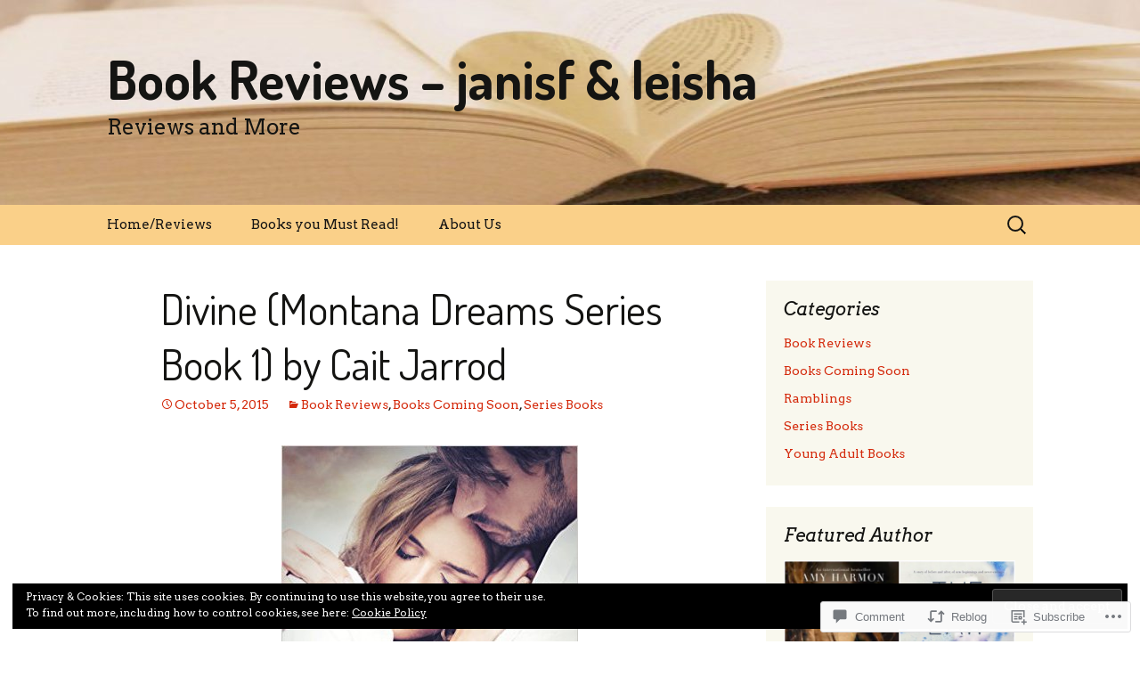

--- FILE ---
content_type: text/html; charset=UTF-8
request_url: https://bookreviewsjanisf.com/2015/10/05/divine-montana-dreams-series-book-1-by-cait-jarrod/
body_size: 32159
content:
<!DOCTYPE html>
<!--[if IE 7]>
<html class="ie ie7" lang="en">
<![endif]-->
<!--[if IE 8]>
<html class="ie ie8" lang="en">
<![endif]-->
<!--[if !(IE 7) & !(IE 8)]><!-->
<html lang="en">
<!--<![endif]-->
<head>
	<meta charset="UTF-8">
	<meta name="viewport" content="width=device-width">
	<title>Divine (Montana Dreams Series Book 1) by Cait Jarrod | Book Reviews &#8211; janisf &amp; leisha </title>
	<link rel="profile" href="https://gmpg.org/xfn/11">
	<link rel="pingback" href="https://bookreviewsjanisf.com/xmlrpc.php">
	<!--[if lt IE 9]>
	<script src="https://s0.wp.com/wp-content/themes/pub/twentythirteen/js/html5.js?m=1394055255i&amp;ver=3.7.0"></script>
	<![endif]-->
	<script type="text/javascript">
  WebFontConfig = {"google":{"families":["Dosis:r,i,b,bi:latin,latin-ext","Arvo:r,i,b,bi:latin,latin-ext"]},"api_url":"https:\/\/fonts-api.wp.com\/css"};
  (function() {
    var wf = document.createElement('script');
    wf.src = '/wp-content/plugins/custom-fonts/js/webfont.js';
    wf.type = 'text/javascript';
    wf.async = 'true';
    var s = document.getElementsByTagName('script')[0];
    s.parentNode.insertBefore(wf, s);
	})();
</script><style id="jetpack-custom-fonts-css">.wf-active .site-title{font-family:"Dosis",sans-serif;font-weight:bold;font-style:normal}.wf-active .navbar-fixed .site-title{font-weight:bold;font-style:normal}.wf-active body, .wf-active select, .wf-active .menu-toggle{font-family:"Arvo",serif}.wf-active .site-description{font-family:"Arvo",serif}.wf-active .format-link .entry-title{font-family:"Arvo",serif}.wf-active .attachment .entry-title{font-family:"Arvo",serif}.wf-active .author-description h2{font-family:"Arvo",serif}.wf-active .archive-meta, .wf-active .archive-title{font-family:"Arvo",serif}.wf-active .page-title{font-family:"Arvo",serif}.wf-active .comments-title{font-family:"Arvo",serif}.wf-active #reply-title{font-family:"Arvo",serif}.wf-active .widget .widget-title{font-family:"Arvo",serif}.wf-active h1, .wf-active h2, .wf-active h3, .wf-active h4, .wf-active h5, .wf-active h6{font-family:"Dosis",sans-serif;font-style:normal;font-weight:normal}.wf-active h1{font-style:normal;font-weight:normal}.wf-active h2{font-style:normal;font-weight:normal}.wf-active h3{font-style:normal;font-weight:normal}.wf-active h4{font-style:normal;font-weight:normal}.wf-active h5{font-style:normal;font-weight:normal}.wf-active h6{font-style:normal;font-weight:normal}.wf-active .entry-title{font-weight:normal;font-style:normal}.wf-active .format-audio .entry-title{font-weight:bold;font-style:normal}.wf-active .format-chat .entry-title{font-weight:bold;font-style:normal}.wf-active .format-gallery .entry-title{font-weight:400;font-style:normal}.wf-active .format-image .entry-title{font-weight:bold;font-style:normal}.wf-active .format-video .entry-title{font-weight:400;font-style:normal}</style>
<meta name='robots' content='max-image-preview:large' />

<!-- Async WordPress.com Remote Login -->
<script id="wpcom_remote_login_js">
var wpcom_remote_login_extra_auth = '';
function wpcom_remote_login_remove_dom_node_id( element_id ) {
	var dom_node = document.getElementById( element_id );
	if ( dom_node ) { dom_node.parentNode.removeChild( dom_node ); }
}
function wpcom_remote_login_remove_dom_node_classes( class_name ) {
	var dom_nodes = document.querySelectorAll( '.' + class_name );
	for ( var i = 0; i < dom_nodes.length; i++ ) {
		dom_nodes[ i ].parentNode.removeChild( dom_nodes[ i ] );
	}
}
function wpcom_remote_login_final_cleanup() {
	wpcom_remote_login_remove_dom_node_classes( "wpcom_remote_login_msg" );
	wpcom_remote_login_remove_dom_node_id( "wpcom_remote_login_key" );
	wpcom_remote_login_remove_dom_node_id( "wpcom_remote_login_validate" );
	wpcom_remote_login_remove_dom_node_id( "wpcom_remote_login_js" );
	wpcom_remote_login_remove_dom_node_id( "wpcom_request_access_iframe" );
	wpcom_remote_login_remove_dom_node_id( "wpcom_request_access_styles" );
}

// Watch for messages back from the remote login
window.addEventListener( "message", function( e ) {
	if ( e.origin === "https://r-login.wordpress.com" ) {
		var data = {};
		try {
			data = JSON.parse( e.data );
		} catch( e ) {
			wpcom_remote_login_final_cleanup();
			return;
		}

		if ( data.msg === 'LOGIN' ) {
			// Clean up the login check iframe
			wpcom_remote_login_remove_dom_node_id( "wpcom_remote_login_key" );

			var id_regex = new RegExp( /^[0-9]+$/ );
			var token_regex = new RegExp( /^.*|.*|.*$/ );
			if (
				token_regex.test( data.token )
				&& id_regex.test( data.wpcomid )
			) {
				// We have everything we need to ask for a login
				var script = document.createElement( "script" );
				script.setAttribute( "id", "wpcom_remote_login_validate" );
				script.src = '/remote-login.php?wpcom_remote_login=validate'
					+ '&wpcomid=' + data.wpcomid
					+ '&token=' + encodeURIComponent( data.token )
					+ '&host=' + window.location.protocol
					+ '//' + window.location.hostname
					+ '&postid=244'
					+ '&is_singular=1';
				document.body.appendChild( script );
			}

			return;
		}

		// Safari ITP, not logged in, so redirect
		if ( data.msg === 'LOGIN-REDIRECT' ) {
			window.location = 'https://wordpress.com/log-in?redirect_to=' + window.location.href;
			return;
		}

		// Safari ITP, storage access failed, remove the request
		if ( data.msg === 'LOGIN-REMOVE' ) {
			var css_zap = 'html { -webkit-transition: margin-top 1s; transition: margin-top 1s; } /* 9001 */ html { margin-top: 0 !important; } * html body { margin-top: 0 !important; } @media screen and ( max-width: 782px ) { html { margin-top: 0 !important; } * html body { margin-top: 0 !important; } }';
			var style_zap = document.createElement( 'style' );
			style_zap.type = 'text/css';
			style_zap.appendChild( document.createTextNode( css_zap ) );
			document.body.appendChild( style_zap );

			var e = document.getElementById( 'wpcom_request_access_iframe' );
			e.parentNode.removeChild( e );

			document.cookie = 'wordpress_com_login_access=denied; path=/; max-age=31536000';

			return;
		}

		// Safari ITP
		if ( data.msg === 'REQUEST_ACCESS' ) {
			console.log( 'request access: safari' );

			// Check ITP iframe enable/disable knob
			if ( wpcom_remote_login_extra_auth !== 'safari_itp_iframe' ) {
				return;
			}

			// If we are in a "private window" there is no ITP.
			var private_window = false;
			try {
				var opendb = window.openDatabase( null, null, null, null );
			} catch( e ) {
				private_window = true;
			}

			if ( private_window ) {
				console.log( 'private window' );
				return;
			}

			var iframe = document.createElement( 'iframe' );
			iframe.id = 'wpcom_request_access_iframe';
			iframe.setAttribute( 'scrolling', 'no' );
			iframe.setAttribute( 'sandbox', 'allow-storage-access-by-user-activation allow-scripts allow-same-origin allow-top-navigation-by-user-activation' );
			iframe.src = 'https://r-login.wordpress.com/remote-login.php?wpcom_remote_login=request_access&origin=' + encodeURIComponent( data.origin ) + '&wpcomid=' + encodeURIComponent( data.wpcomid );

			var css = 'html { -webkit-transition: margin-top 1s; transition: margin-top 1s; } /* 9001 */ html { margin-top: 46px !important; } * html body { margin-top: 46px !important; } @media screen and ( max-width: 660px ) { html { margin-top: 71px !important; } * html body { margin-top: 71px !important; } #wpcom_request_access_iframe { display: block; height: 71px !important; } } #wpcom_request_access_iframe { border: 0px; height: 46px; position: fixed; top: 0; left: 0; width: 100%; min-width: 100%; z-index: 99999; background: #23282d; } ';

			var style = document.createElement( 'style' );
			style.type = 'text/css';
			style.id = 'wpcom_request_access_styles';
			style.appendChild( document.createTextNode( css ) );
			document.body.appendChild( style );

			document.body.appendChild( iframe );
		}

		if ( data.msg === 'DONE' ) {
			wpcom_remote_login_final_cleanup();
		}
	}
}, false );

// Inject the remote login iframe after the page has had a chance to load
// more critical resources
window.addEventListener( "DOMContentLoaded", function( e ) {
	var iframe = document.createElement( "iframe" );
	iframe.style.display = "none";
	iframe.setAttribute( "scrolling", "no" );
	iframe.setAttribute( "id", "wpcom_remote_login_key" );
	iframe.src = "https://r-login.wordpress.com/remote-login.php"
		+ "?wpcom_remote_login=key"
		+ "&origin=aHR0cHM6Ly9ib29rcmV2aWV3c2phbmlzZi5jb20%3D"
		+ "&wpcomid=91008997"
		+ "&time=" + Math.floor( Date.now() / 1000 );
	document.body.appendChild( iframe );
}, false );
</script>
<link rel='dns-prefetch' href='//s0.wp.com' />
<link rel='dns-prefetch' href='//widgets.wp.com' />
<link rel='dns-prefetch' href='//wordpress.com' />
<link rel="alternate" type="application/rss+xml" title="Book Reviews - janisf &amp; leisha  &raquo; Feed" href="https://bookreviewsjanisf.com/feed/" />
<link rel="alternate" type="application/rss+xml" title="Book Reviews - janisf &amp; leisha  &raquo; Comments Feed" href="https://bookreviewsjanisf.com/comments/feed/" />
<link rel="alternate" type="application/rss+xml" title="Book Reviews - janisf &amp; leisha  &raquo; Divine (Montana Dreams Series Book 1) by Cait&nbsp;Jarrod Comments Feed" href="https://bookreviewsjanisf.com/2015/10/05/divine-montana-dreams-series-book-1-by-cait-jarrod/feed/" />
	<script type="text/javascript">
		/* <![CDATA[ */
		function addLoadEvent(func) {
			var oldonload = window.onload;
			if (typeof window.onload != 'function') {
				window.onload = func;
			} else {
				window.onload = function () {
					oldonload();
					func();
				}
			}
		}
		/* ]]> */
	</script>
	<link crossorigin='anonymous' rel='stylesheet' id='all-css-0-1' href='/_static/??-eJxtzEkKgDAQRNELGZs4EDfiWUJsxMzYHby+RARB3BQ8KD6cWZgUGSNDKCL7su2RwCJnbdxjCCnVWYtHggO9ZlxFTsQftYaogf+k3x2+4Vv1voRZqrHvpkHJwV5glDTa&cssminify=yes' type='text/css' media='all' />
<style id='wp-emoji-styles-inline-css'>

	img.wp-smiley, img.emoji {
		display: inline !important;
		border: none !important;
		box-shadow: none !important;
		height: 1em !important;
		width: 1em !important;
		margin: 0 0.07em !important;
		vertical-align: -0.1em !important;
		background: none !important;
		padding: 0 !important;
	}
/*# sourceURL=wp-emoji-styles-inline-css */
</style>
<link crossorigin='anonymous' rel='stylesheet' id='all-css-2-1' href='/wp-content/plugins/gutenberg-core/v22.2.0/build/styles/block-library/style.css?m=1764855221i&cssminify=yes' type='text/css' media='all' />
<style id='wp-block-library-inline-css'>
.has-text-align-justify {
	text-align:justify;
}
.has-text-align-justify{text-align:justify;}

/*# sourceURL=wp-block-library-inline-css */
</style><style id='global-styles-inline-css'>
:root{--wp--preset--aspect-ratio--square: 1;--wp--preset--aspect-ratio--4-3: 4/3;--wp--preset--aspect-ratio--3-4: 3/4;--wp--preset--aspect-ratio--3-2: 3/2;--wp--preset--aspect-ratio--2-3: 2/3;--wp--preset--aspect-ratio--16-9: 16/9;--wp--preset--aspect-ratio--9-16: 9/16;--wp--preset--color--black: #000000;--wp--preset--color--cyan-bluish-gray: #abb8c3;--wp--preset--color--white: #fff;--wp--preset--color--pale-pink: #f78da7;--wp--preset--color--vivid-red: #cf2e2e;--wp--preset--color--luminous-vivid-orange: #ff6900;--wp--preset--color--luminous-vivid-amber: #fcb900;--wp--preset--color--light-green-cyan: #7bdcb5;--wp--preset--color--vivid-green-cyan: #00d084;--wp--preset--color--pale-cyan-blue: #8ed1fc;--wp--preset--color--vivid-cyan-blue: #0693e3;--wp--preset--color--vivid-purple: #9b51e0;--wp--preset--color--dark-gray: #141412;--wp--preset--color--red: #bc360a;--wp--preset--color--medium-orange: #db572f;--wp--preset--color--light-orange: #ea9629;--wp--preset--color--yellow: #fbca3c;--wp--preset--color--dark-brown: #220e10;--wp--preset--color--medium-brown: #722d19;--wp--preset--color--light-brown: #eadaa6;--wp--preset--color--beige: #e8e5ce;--wp--preset--color--off-white: #f7f5e7;--wp--preset--gradient--vivid-cyan-blue-to-vivid-purple: linear-gradient(135deg,rgb(6,147,227) 0%,rgb(155,81,224) 100%);--wp--preset--gradient--light-green-cyan-to-vivid-green-cyan: linear-gradient(135deg,rgb(122,220,180) 0%,rgb(0,208,130) 100%);--wp--preset--gradient--luminous-vivid-amber-to-luminous-vivid-orange: linear-gradient(135deg,rgb(252,185,0) 0%,rgb(255,105,0) 100%);--wp--preset--gradient--luminous-vivid-orange-to-vivid-red: linear-gradient(135deg,rgb(255,105,0) 0%,rgb(207,46,46) 100%);--wp--preset--gradient--very-light-gray-to-cyan-bluish-gray: linear-gradient(135deg,rgb(238,238,238) 0%,rgb(169,184,195) 100%);--wp--preset--gradient--cool-to-warm-spectrum: linear-gradient(135deg,rgb(74,234,220) 0%,rgb(151,120,209) 20%,rgb(207,42,186) 40%,rgb(238,44,130) 60%,rgb(251,105,98) 80%,rgb(254,248,76) 100%);--wp--preset--gradient--blush-light-purple: linear-gradient(135deg,rgb(255,206,236) 0%,rgb(152,150,240) 100%);--wp--preset--gradient--blush-bordeaux: linear-gradient(135deg,rgb(254,205,165) 0%,rgb(254,45,45) 50%,rgb(107,0,62) 100%);--wp--preset--gradient--luminous-dusk: linear-gradient(135deg,rgb(255,203,112) 0%,rgb(199,81,192) 50%,rgb(65,88,208) 100%);--wp--preset--gradient--pale-ocean: linear-gradient(135deg,rgb(255,245,203) 0%,rgb(182,227,212) 50%,rgb(51,167,181) 100%);--wp--preset--gradient--electric-grass: linear-gradient(135deg,rgb(202,248,128) 0%,rgb(113,206,126) 100%);--wp--preset--gradient--midnight: linear-gradient(135deg,rgb(2,3,129) 0%,rgb(40,116,252) 100%);--wp--preset--gradient--autumn-brown: linear-gradient(135deg, rgba(226,45,15,1) 0%, rgba(158,25,13,1) 100%);--wp--preset--gradient--sunset-yellow: linear-gradient(135deg, rgba(233,139,41,1) 0%, rgba(238,179,95,1) 100%);--wp--preset--gradient--light-sky: linear-gradient(135deg,rgba(228,228,228,1.0) 0%,rgba(208,225,252,1.0) 100%);--wp--preset--gradient--dark-sky: linear-gradient(135deg,rgba(0,0,0,1.0) 0%,rgba(56,61,69,1.0) 100%);--wp--preset--font-size--small: 13px;--wp--preset--font-size--medium: 20px;--wp--preset--font-size--large: 36px;--wp--preset--font-size--x-large: 42px;--wp--preset--font-family--albert-sans: 'Albert Sans', sans-serif;--wp--preset--font-family--alegreya: Alegreya, serif;--wp--preset--font-family--arvo: Arvo, serif;--wp--preset--font-family--bodoni-moda: 'Bodoni Moda', serif;--wp--preset--font-family--bricolage-grotesque: 'Bricolage Grotesque', sans-serif;--wp--preset--font-family--cabin: Cabin, sans-serif;--wp--preset--font-family--chivo: Chivo, sans-serif;--wp--preset--font-family--commissioner: Commissioner, sans-serif;--wp--preset--font-family--cormorant: Cormorant, serif;--wp--preset--font-family--courier-prime: 'Courier Prime', monospace;--wp--preset--font-family--crimson-pro: 'Crimson Pro', serif;--wp--preset--font-family--dm-mono: 'DM Mono', monospace;--wp--preset--font-family--dm-sans: 'DM Sans', sans-serif;--wp--preset--font-family--dm-serif-display: 'DM Serif Display', serif;--wp--preset--font-family--domine: Domine, serif;--wp--preset--font-family--eb-garamond: 'EB Garamond', serif;--wp--preset--font-family--epilogue: Epilogue, sans-serif;--wp--preset--font-family--fahkwang: Fahkwang, sans-serif;--wp--preset--font-family--figtree: Figtree, sans-serif;--wp--preset--font-family--fira-sans: 'Fira Sans', sans-serif;--wp--preset--font-family--fjalla-one: 'Fjalla One', sans-serif;--wp--preset--font-family--fraunces: Fraunces, serif;--wp--preset--font-family--gabarito: Gabarito, system-ui;--wp--preset--font-family--ibm-plex-mono: 'IBM Plex Mono', monospace;--wp--preset--font-family--ibm-plex-sans: 'IBM Plex Sans', sans-serif;--wp--preset--font-family--ibarra-real-nova: 'Ibarra Real Nova', serif;--wp--preset--font-family--instrument-serif: 'Instrument Serif', serif;--wp--preset--font-family--inter: Inter, sans-serif;--wp--preset--font-family--josefin-sans: 'Josefin Sans', sans-serif;--wp--preset--font-family--jost: Jost, sans-serif;--wp--preset--font-family--libre-baskerville: 'Libre Baskerville', serif;--wp--preset--font-family--libre-franklin: 'Libre Franklin', sans-serif;--wp--preset--font-family--literata: Literata, serif;--wp--preset--font-family--lora: Lora, serif;--wp--preset--font-family--merriweather: Merriweather, serif;--wp--preset--font-family--montserrat: Montserrat, sans-serif;--wp--preset--font-family--newsreader: Newsreader, serif;--wp--preset--font-family--noto-sans-mono: 'Noto Sans Mono', sans-serif;--wp--preset--font-family--nunito: Nunito, sans-serif;--wp--preset--font-family--open-sans: 'Open Sans', sans-serif;--wp--preset--font-family--overpass: Overpass, sans-serif;--wp--preset--font-family--pt-serif: 'PT Serif', serif;--wp--preset--font-family--petrona: Petrona, serif;--wp--preset--font-family--piazzolla: Piazzolla, serif;--wp--preset--font-family--playfair-display: 'Playfair Display', serif;--wp--preset--font-family--plus-jakarta-sans: 'Plus Jakarta Sans', sans-serif;--wp--preset--font-family--poppins: Poppins, sans-serif;--wp--preset--font-family--raleway: Raleway, sans-serif;--wp--preset--font-family--roboto: Roboto, sans-serif;--wp--preset--font-family--roboto-slab: 'Roboto Slab', serif;--wp--preset--font-family--rubik: Rubik, sans-serif;--wp--preset--font-family--rufina: Rufina, serif;--wp--preset--font-family--sora: Sora, sans-serif;--wp--preset--font-family--source-sans-3: 'Source Sans 3', sans-serif;--wp--preset--font-family--source-serif-4: 'Source Serif 4', serif;--wp--preset--font-family--space-mono: 'Space Mono', monospace;--wp--preset--font-family--syne: Syne, sans-serif;--wp--preset--font-family--texturina: Texturina, serif;--wp--preset--font-family--urbanist: Urbanist, sans-serif;--wp--preset--font-family--work-sans: 'Work Sans', sans-serif;--wp--preset--spacing--20: 0.44rem;--wp--preset--spacing--30: 0.67rem;--wp--preset--spacing--40: 1rem;--wp--preset--spacing--50: 1.5rem;--wp--preset--spacing--60: 2.25rem;--wp--preset--spacing--70: 3.38rem;--wp--preset--spacing--80: 5.06rem;--wp--preset--shadow--natural: 6px 6px 9px rgba(0, 0, 0, 0.2);--wp--preset--shadow--deep: 12px 12px 50px rgba(0, 0, 0, 0.4);--wp--preset--shadow--sharp: 6px 6px 0px rgba(0, 0, 0, 0.2);--wp--preset--shadow--outlined: 6px 6px 0px -3px rgb(255, 255, 255), 6px 6px rgb(0, 0, 0);--wp--preset--shadow--crisp: 6px 6px 0px rgb(0, 0, 0);}:where(.is-layout-flex){gap: 0.5em;}:where(.is-layout-grid){gap: 0.5em;}body .is-layout-flex{display: flex;}.is-layout-flex{flex-wrap: wrap;align-items: center;}.is-layout-flex > :is(*, div){margin: 0;}body .is-layout-grid{display: grid;}.is-layout-grid > :is(*, div){margin: 0;}:where(.wp-block-columns.is-layout-flex){gap: 2em;}:where(.wp-block-columns.is-layout-grid){gap: 2em;}:where(.wp-block-post-template.is-layout-flex){gap: 1.25em;}:where(.wp-block-post-template.is-layout-grid){gap: 1.25em;}.has-black-color{color: var(--wp--preset--color--black) !important;}.has-cyan-bluish-gray-color{color: var(--wp--preset--color--cyan-bluish-gray) !important;}.has-white-color{color: var(--wp--preset--color--white) !important;}.has-pale-pink-color{color: var(--wp--preset--color--pale-pink) !important;}.has-vivid-red-color{color: var(--wp--preset--color--vivid-red) !important;}.has-luminous-vivid-orange-color{color: var(--wp--preset--color--luminous-vivid-orange) !important;}.has-luminous-vivid-amber-color{color: var(--wp--preset--color--luminous-vivid-amber) !important;}.has-light-green-cyan-color{color: var(--wp--preset--color--light-green-cyan) !important;}.has-vivid-green-cyan-color{color: var(--wp--preset--color--vivid-green-cyan) !important;}.has-pale-cyan-blue-color{color: var(--wp--preset--color--pale-cyan-blue) !important;}.has-vivid-cyan-blue-color{color: var(--wp--preset--color--vivid-cyan-blue) !important;}.has-vivid-purple-color{color: var(--wp--preset--color--vivid-purple) !important;}.has-black-background-color{background-color: var(--wp--preset--color--black) !important;}.has-cyan-bluish-gray-background-color{background-color: var(--wp--preset--color--cyan-bluish-gray) !important;}.has-white-background-color{background-color: var(--wp--preset--color--white) !important;}.has-pale-pink-background-color{background-color: var(--wp--preset--color--pale-pink) !important;}.has-vivid-red-background-color{background-color: var(--wp--preset--color--vivid-red) !important;}.has-luminous-vivid-orange-background-color{background-color: var(--wp--preset--color--luminous-vivid-orange) !important;}.has-luminous-vivid-amber-background-color{background-color: var(--wp--preset--color--luminous-vivid-amber) !important;}.has-light-green-cyan-background-color{background-color: var(--wp--preset--color--light-green-cyan) !important;}.has-vivid-green-cyan-background-color{background-color: var(--wp--preset--color--vivid-green-cyan) !important;}.has-pale-cyan-blue-background-color{background-color: var(--wp--preset--color--pale-cyan-blue) !important;}.has-vivid-cyan-blue-background-color{background-color: var(--wp--preset--color--vivid-cyan-blue) !important;}.has-vivid-purple-background-color{background-color: var(--wp--preset--color--vivid-purple) !important;}.has-black-border-color{border-color: var(--wp--preset--color--black) !important;}.has-cyan-bluish-gray-border-color{border-color: var(--wp--preset--color--cyan-bluish-gray) !important;}.has-white-border-color{border-color: var(--wp--preset--color--white) !important;}.has-pale-pink-border-color{border-color: var(--wp--preset--color--pale-pink) !important;}.has-vivid-red-border-color{border-color: var(--wp--preset--color--vivid-red) !important;}.has-luminous-vivid-orange-border-color{border-color: var(--wp--preset--color--luminous-vivid-orange) !important;}.has-luminous-vivid-amber-border-color{border-color: var(--wp--preset--color--luminous-vivid-amber) !important;}.has-light-green-cyan-border-color{border-color: var(--wp--preset--color--light-green-cyan) !important;}.has-vivid-green-cyan-border-color{border-color: var(--wp--preset--color--vivid-green-cyan) !important;}.has-pale-cyan-blue-border-color{border-color: var(--wp--preset--color--pale-cyan-blue) !important;}.has-vivid-cyan-blue-border-color{border-color: var(--wp--preset--color--vivid-cyan-blue) !important;}.has-vivid-purple-border-color{border-color: var(--wp--preset--color--vivid-purple) !important;}.has-vivid-cyan-blue-to-vivid-purple-gradient-background{background: var(--wp--preset--gradient--vivid-cyan-blue-to-vivid-purple) !important;}.has-light-green-cyan-to-vivid-green-cyan-gradient-background{background: var(--wp--preset--gradient--light-green-cyan-to-vivid-green-cyan) !important;}.has-luminous-vivid-amber-to-luminous-vivid-orange-gradient-background{background: var(--wp--preset--gradient--luminous-vivid-amber-to-luminous-vivid-orange) !important;}.has-luminous-vivid-orange-to-vivid-red-gradient-background{background: var(--wp--preset--gradient--luminous-vivid-orange-to-vivid-red) !important;}.has-very-light-gray-to-cyan-bluish-gray-gradient-background{background: var(--wp--preset--gradient--very-light-gray-to-cyan-bluish-gray) !important;}.has-cool-to-warm-spectrum-gradient-background{background: var(--wp--preset--gradient--cool-to-warm-spectrum) !important;}.has-blush-light-purple-gradient-background{background: var(--wp--preset--gradient--blush-light-purple) !important;}.has-blush-bordeaux-gradient-background{background: var(--wp--preset--gradient--blush-bordeaux) !important;}.has-luminous-dusk-gradient-background{background: var(--wp--preset--gradient--luminous-dusk) !important;}.has-pale-ocean-gradient-background{background: var(--wp--preset--gradient--pale-ocean) !important;}.has-electric-grass-gradient-background{background: var(--wp--preset--gradient--electric-grass) !important;}.has-midnight-gradient-background{background: var(--wp--preset--gradient--midnight) !important;}.has-small-font-size{font-size: var(--wp--preset--font-size--small) !important;}.has-medium-font-size{font-size: var(--wp--preset--font-size--medium) !important;}.has-large-font-size{font-size: var(--wp--preset--font-size--large) !important;}.has-x-large-font-size{font-size: var(--wp--preset--font-size--x-large) !important;}.has-albert-sans-font-family{font-family: var(--wp--preset--font-family--albert-sans) !important;}.has-alegreya-font-family{font-family: var(--wp--preset--font-family--alegreya) !important;}.has-arvo-font-family{font-family: var(--wp--preset--font-family--arvo) !important;}.has-bodoni-moda-font-family{font-family: var(--wp--preset--font-family--bodoni-moda) !important;}.has-bricolage-grotesque-font-family{font-family: var(--wp--preset--font-family--bricolage-grotesque) !important;}.has-cabin-font-family{font-family: var(--wp--preset--font-family--cabin) !important;}.has-chivo-font-family{font-family: var(--wp--preset--font-family--chivo) !important;}.has-commissioner-font-family{font-family: var(--wp--preset--font-family--commissioner) !important;}.has-cormorant-font-family{font-family: var(--wp--preset--font-family--cormorant) !important;}.has-courier-prime-font-family{font-family: var(--wp--preset--font-family--courier-prime) !important;}.has-crimson-pro-font-family{font-family: var(--wp--preset--font-family--crimson-pro) !important;}.has-dm-mono-font-family{font-family: var(--wp--preset--font-family--dm-mono) !important;}.has-dm-sans-font-family{font-family: var(--wp--preset--font-family--dm-sans) !important;}.has-dm-serif-display-font-family{font-family: var(--wp--preset--font-family--dm-serif-display) !important;}.has-domine-font-family{font-family: var(--wp--preset--font-family--domine) !important;}.has-eb-garamond-font-family{font-family: var(--wp--preset--font-family--eb-garamond) !important;}.has-epilogue-font-family{font-family: var(--wp--preset--font-family--epilogue) !important;}.has-fahkwang-font-family{font-family: var(--wp--preset--font-family--fahkwang) !important;}.has-figtree-font-family{font-family: var(--wp--preset--font-family--figtree) !important;}.has-fira-sans-font-family{font-family: var(--wp--preset--font-family--fira-sans) !important;}.has-fjalla-one-font-family{font-family: var(--wp--preset--font-family--fjalla-one) !important;}.has-fraunces-font-family{font-family: var(--wp--preset--font-family--fraunces) !important;}.has-gabarito-font-family{font-family: var(--wp--preset--font-family--gabarito) !important;}.has-ibm-plex-mono-font-family{font-family: var(--wp--preset--font-family--ibm-plex-mono) !important;}.has-ibm-plex-sans-font-family{font-family: var(--wp--preset--font-family--ibm-plex-sans) !important;}.has-ibarra-real-nova-font-family{font-family: var(--wp--preset--font-family--ibarra-real-nova) !important;}.has-instrument-serif-font-family{font-family: var(--wp--preset--font-family--instrument-serif) !important;}.has-inter-font-family{font-family: var(--wp--preset--font-family--inter) !important;}.has-josefin-sans-font-family{font-family: var(--wp--preset--font-family--josefin-sans) !important;}.has-jost-font-family{font-family: var(--wp--preset--font-family--jost) !important;}.has-libre-baskerville-font-family{font-family: var(--wp--preset--font-family--libre-baskerville) !important;}.has-libre-franklin-font-family{font-family: var(--wp--preset--font-family--libre-franklin) !important;}.has-literata-font-family{font-family: var(--wp--preset--font-family--literata) !important;}.has-lora-font-family{font-family: var(--wp--preset--font-family--lora) !important;}.has-merriweather-font-family{font-family: var(--wp--preset--font-family--merriweather) !important;}.has-montserrat-font-family{font-family: var(--wp--preset--font-family--montserrat) !important;}.has-newsreader-font-family{font-family: var(--wp--preset--font-family--newsreader) !important;}.has-noto-sans-mono-font-family{font-family: var(--wp--preset--font-family--noto-sans-mono) !important;}.has-nunito-font-family{font-family: var(--wp--preset--font-family--nunito) !important;}.has-open-sans-font-family{font-family: var(--wp--preset--font-family--open-sans) !important;}.has-overpass-font-family{font-family: var(--wp--preset--font-family--overpass) !important;}.has-pt-serif-font-family{font-family: var(--wp--preset--font-family--pt-serif) !important;}.has-petrona-font-family{font-family: var(--wp--preset--font-family--petrona) !important;}.has-piazzolla-font-family{font-family: var(--wp--preset--font-family--piazzolla) !important;}.has-playfair-display-font-family{font-family: var(--wp--preset--font-family--playfair-display) !important;}.has-plus-jakarta-sans-font-family{font-family: var(--wp--preset--font-family--plus-jakarta-sans) !important;}.has-poppins-font-family{font-family: var(--wp--preset--font-family--poppins) !important;}.has-raleway-font-family{font-family: var(--wp--preset--font-family--raleway) !important;}.has-roboto-font-family{font-family: var(--wp--preset--font-family--roboto) !important;}.has-roboto-slab-font-family{font-family: var(--wp--preset--font-family--roboto-slab) !important;}.has-rubik-font-family{font-family: var(--wp--preset--font-family--rubik) !important;}.has-rufina-font-family{font-family: var(--wp--preset--font-family--rufina) !important;}.has-sora-font-family{font-family: var(--wp--preset--font-family--sora) !important;}.has-source-sans-3-font-family{font-family: var(--wp--preset--font-family--source-sans-3) !important;}.has-source-serif-4-font-family{font-family: var(--wp--preset--font-family--source-serif-4) !important;}.has-space-mono-font-family{font-family: var(--wp--preset--font-family--space-mono) !important;}.has-syne-font-family{font-family: var(--wp--preset--font-family--syne) !important;}.has-texturina-font-family{font-family: var(--wp--preset--font-family--texturina) !important;}.has-urbanist-font-family{font-family: var(--wp--preset--font-family--urbanist) !important;}.has-work-sans-font-family{font-family: var(--wp--preset--font-family--work-sans) !important;}
/*# sourceURL=global-styles-inline-css */
</style>

<style id='classic-theme-styles-inline-css'>
/*! This file is auto-generated */
.wp-block-button__link{color:#fff;background-color:#32373c;border-radius:9999px;box-shadow:none;text-decoration:none;padding:calc(.667em + 2px) calc(1.333em + 2px);font-size:1.125em}.wp-block-file__button{background:#32373c;color:#fff;text-decoration:none}
/*# sourceURL=/wp-includes/css/classic-themes.min.css */
</style>
<link crossorigin='anonymous' rel='stylesheet' id='all-css-4-1' href='/_static/??-eJx9j9sOwjAIhl/[base64]&cssminify=yes' type='text/css' media='all' />
<link rel='stylesheet' id='verbum-gutenberg-css-css' href='https://widgets.wp.com/verbum-block-editor/block-editor.css?ver=1738686361' media='all' />
<link crossorigin='anonymous' rel='stylesheet' id='all-css-6-1' href='/_static/??-eJyVj0EOgkAMRS8kNigGN8ajGJk0UGamnTCdEG5vFeNC2bj7/7X9bWFOlRNWZIVYqhRKT5zBSYyGqkAezeUvsjeyAwIWJZvOH7EWtjNH1HR3/u0hijDciB30yDitOZvyJ1QHjHZWKh3obGDRgSZFZMi6BPyj//lZF8T515JrvNTt6Xg4N23djA/7dmrV&cssminify=yes' type='text/css' media='all' />
<link crossorigin='anonymous' rel='stylesheet' id='all-css-8-1' href='/wp-content/themes/pub/twentythirteen/css/style-wpcom.css?m=1509657347i&cssminify=yes' type='text/css' media='all' />
<style id='jetpack_facebook_likebox-inline-css'>
.widget_facebook_likebox {
	overflow: hidden;
}

/*# sourceURL=/wp-content/mu-plugins/jetpack-plugin/moon/modules/widgets/facebook-likebox/style.css */
</style>
<link crossorigin='anonymous' rel='stylesheet' id='all-css-10-1' href='/_static/??-eJzTLy/QTc7PK0nNK9HPLdUtyClNz8wr1i9KTcrJTwcy0/WTi5G5ekCujj52Temp+bo5+cmJJZn5eSgc3bScxMwikFb7XFtDE1NLExMLc0OTLACohS2q&cssminify=yes' type='text/css' media='all' />
<style id='jetpack-global-styles-frontend-style-inline-css'>
:root { --font-headings: unset; --font-base: unset; --font-headings-default: -apple-system,BlinkMacSystemFont,"Segoe UI",Roboto,Oxygen-Sans,Ubuntu,Cantarell,"Helvetica Neue",sans-serif; --font-base-default: -apple-system,BlinkMacSystemFont,"Segoe UI",Roboto,Oxygen-Sans,Ubuntu,Cantarell,"Helvetica Neue",sans-serif;}
/*# sourceURL=jetpack-global-styles-frontend-style-inline-css */
</style>
<link crossorigin='anonymous' rel='stylesheet' id='all-css-12-1' href='/_static/??-eJyNjcEKwjAQRH/IuFRT6kX8FNkmS5K6yQY3Qfx7bfEiXrwM82B4A49qnJRGpUHupnIPqSgs1Cq624chi6zhO5OCRryTR++fW00l7J3qDv43XVNxoOISsmEJol/wY2uR8vs3WggsM/I6uOTzMI3Hw8lOg11eUT1JKA==&cssminify=yes' type='text/css' media='all' />
<script id="jetpack_related-posts-js-extra">
var related_posts_js_options = {"post_heading":"h4"};
//# sourceURL=jetpack_related-posts-js-extra
</script>
<script id="wpcom-actionbar-placeholder-js-extra">
var actionbardata = {"siteID":"91008997","postID":"244","siteURL":"https://bookreviewsjanisf.com","xhrURL":"https://bookreviewsjanisf.com/wp-admin/admin-ajax.php","nonce":"2a7f83fc7a","isLoggedIn":"","statusMessage":"","subsEmailDefault":"instantly","proxyScriptUrl":"https://s0.wp.com/wp-content/js/wpcom-proxy-request.js?m=1513050504i&amp;ver=20211021","shortlink":"https://wp.me/p69RB3-3W","i18n":{"followedText":"New posts from this site will now appear in your \u003Ca href=\"https://wordpress.com/reader\"\u003EReader\u003C/a\u003E","foldBar":"Collapse this bar","unfoldBar":"Expand this bar","shortLinkCopied":"Shortlink copied to clipboard."}};
//# sourceURL=wpcom-actionbar-placeholder-js-extra
</script>
<script id="jetpack-mu-wpcom-settings-js-before">
var JETPACK_MU_WPCOM_SETTINGS = {"assetsUrl":"https://s0.wp.com/wp-content/mu-plugins/jetpack-mu-wpcom-plugin/moon/jetpack_vendor/automattic/jetpack-mu-wpcom/src/build/"};
//# sourceURL=jetpack-mu-wpcom-settings-js-before
</script>
<script crossorigin='anonymous' type='text/javascript'  src='/_static/??-eJx1jcEOwiAQRH/I7dYm6Mn4KabCpgFhQVhS+/digkk9eJpM5uUNrgl0ZCEWDBWSr4vlgo4kzfrRO4YYGW+WNd6r9QYz+VnIQIpFym8bguXBlQPuxK4xXiDl+Nq+W5P5aqh8RveslLcee8FfCIJdcjvt8DVcjmelxvE0Tcq9AV2gTlk='></script>
<script id="rlt-proxy-js-after">
	rltInitialize( {"token":null,"iframeOrigins":["https:\/\/widgets.wp.com"]} );
//# sourceURL=rlt-proxy-js-after
</script>
<link rel="EditURI" type="application/rsd+xml" title="RSD" href="https://bookreviewsjanisf.wordpress.com/xmlrpc.php?rsd" />
<meta name="generator" content="WordPress.com" />
<link rel="canonical" href="https://bookreviewsjanisf.com/2015/10/05/divine-montana-dreams-series-book-1-by-cait-jarrod/" />
<link rel='shortlink' href='https://wp.me/p69RB3-3W' />
<link rel="alternate" type="application/json+oembed" href="https://public-api.wordpress.com/oembed/?format=json&amp;url=https%3A%2F%2Fbookreviewsjanisf.com%2F2015%2F10%2F05%2Fdivine-montana-dreams-series-book-1-by-cait-jarrod%2F&amp;for=wpcom-auto-discovery" /><link rel="alternate" type="application/xml+oembed" href="https://public-api.wordpress.com/oembed/?format=xml&amp;url=https%3A%2F%2Fbookreviewsjanisf.com%2F2015%2F10%2F05%2Fdivine-montana-dreams-series-book-1-by-cait-jarrod%2F&amp;for=wpcom-auto-discovery" />
<!-- Jetpack Open Graph Tags -->
<meta property="og:type" content="article" />
<meta property="og:title" content="Divine (Montana Dreams Series Book 1) by Cait Jarrod" />
<meta property="og:url" content="https://bookreviewsjanisf.com/2015/10/05/divine-montana-dreams-series-book-1-by-cait-jarrod/" />
<meta property="og:description" content="About the Book:  This is the first book in the three book Montana Dreams Series by Cait coming November 23, 2015.  (Adult 18+) &#8220;Matt Carson and Trina Lovett befriend each other during turbule…" />
<meta property="article:published_time" content="2015-10-05T14:07:10+00:00" />
<meta property="article:modified_time" content="2015-10-05T14:17:21+00:00" />
<meta property="og:site_name" content="Book Reviews - janisf &amp; leisha " />
<meta property="og:image" content="https://bookreviewsjanisf.com/wp-content/uploads/2015/10/divine.jpg" />
<meta property="og:image:width" content="333" />
<meta property="og:image:height" content="499" />
<meta property="og:image:alt" content="divine" />
<meta property="og:locale" content="en_US" />
<meta property="article:publisher" content="https://www.facebook.com/WordPresscom" />
<meta name="twitter:text:title" content="Divine (Montana Dreams Series Book 1) by Cait&nbsp;Jarrod" />
<meta name="twitter:image" content="https://bookreviewsjanisf.com/wp-content/uploads/2015/10/divine.jpg?w=640" />
<meta name="twitter:image:alt" content="divine" />
<meta name="twitter:card" content="summary_large_image" />

<!-- End Jetpack Open Graph Tags -->
<link rel="shortcut icon" type="image/x-icon" href="https://secure.gravatar.com/blavatar/871d0e857c7d01bc911ea3efa3e1afdc054a23420cd6b9008b158504b8b8e96b?s=32" sizes="16x16" />
<link rel="icon" type="image/x-icon" href="https://secure.gravatar.com/blavatar/871d0e857c7d01bc911ea3efa3e1afdc054a23420cd6b9008b158504b8b8e96b?s=32" sizes="16x16" />
<link rel="apple-touch-icon" href="https://secure.gravatar.com/blavatar/871d0e857c7d01bc911ea3efa3e1afdc054a23420cd6b9008b158504b8b8e96b?s=114" />
<link rel='openid.server' href='https://bookreviewsjanisf.com/?openidserver=1' />
<link rel='openid.delegate' href='https://bookreviewsjanisf.com/' />
<link rel="search" type="application/opensearchdescription+xml" href="https://bookreviewsjanisf.com/osd.xml" title="Book Reviews - janisf &#38; leisha " />
<link rel="search" type="application/opensearchdescription+xml" href="https://s1.wp.com/opensearch.xml" title="WordPress.com" />
		<style type="text/css">
			.recentcomments a {
				display: inline !important;
				padding: 0 !important;
				margin: 0 !important;
			}

			table.recentcommentsavatartop img.avatar, table.recentcommentsavatarend img.avatar {
				border: 0px;
				margin: 0;
			}

			table.recentcommentsavatartop a, table.recentcommentsavatarend a {
				border: 0px !important;
				background-color: transparent !important;
			}

			td.recentcommentsavatarend, td.recentcommentsavatartop {
				padding: 0px 0px 1px 0px;
				margin: 0px;
			}

			td.recentcommentstextend {
				border: none !important;
				padding: 0px 0px 2px 10px;
			}

			.rtl td.recentcommentstextend {
				padding: 0px 10px 2px 0px;
			}

			td.recentcommentstexttop {
				border: none;
				padding: 0px 0px 0px 10px;
			}

			.rtl td.recentcommentstexttop {
				padding: 0px 10px 0px 0px;
			}
		</style>
		<meta name="description" content="About the Book:  This is the first book in the three book Montana Dreams Series by Cait coming November 23, 2015.  (Adult 18+) &quot;Matt Carson and Trina Lovett befriend each other during turbulent times at a young age. Over the years, their friendship strengthens building a strong, unbreakable bond. At least that is what they&hellip;" />
	<style type="text/css" id="twentythirteen-header-css">
		.site-header {
		background: url(https://bookreviewsjanisf.com/wp-content/uploads/2016/08/cropped-heart-book.jpg) no-repeat scroll top;
		background-size: 1600px auto;
	}
	@media (max-width: 767px) {
		.site-header {
			background-size: 768px auto;
		}
	}
	@media (max-width: 359px) {
		.site-header {
			background-size: 360px auto;
		}
	}
			</style>
	<style type="text/css" id="custom-colors-css">	.navbar-fixed .navbar {
		box-shadow: 0 2px 2px rgba(0,0,0, 0.1);
	}
	.blog .format-link:first-of-type, .single .format-link:first-of-type {
		box-shadow: inset 0px 2px 2px rgba(0,0,0, 0.1);
	}
.nav-menu li a, .menu-toggle { color: #141414;}
.navbar-fixed #masthead .site-title, .nav-menu li a, .menu-toggle, .site-header .searchform div:before { color: #141414;}
.nav-menu .current_page_item > a, .nav-menu .current_page_ancestor > a, .nav-menu .current-menu-item > a, .nav-menu .current-menu-ancestor > a { color: #141414;}
.menu-toggle:hover, .menu-toggle:focus { color: #000000;}
.format-gallery .entry-title, .format-gallery .entry-title a, .format-gallery a { color: #000000;}
.format-chat .entry-title, .format-chat .entry-title a, .format-chat a { color: #000000;}
.format-link .entry-content, .format-aside .entry-content { color: #000000;}
.format-chat .entry-content { color: #000000;}
.format-status .entry-content { color: #000000;}
.paging-navigation .meta-nav { color: #020202;}
.nav-menu .children .current_page_item > a, .nav-menu .sub-menu .current-menu-item > a,.nav-menu .sub-menu .current_page_item > a, .nav-menu .children .current-menu-item > a { color: #FFFFFF;}
.format-link, .format-aside, .paging-navigation { background-color: #fad089;}
.format-link .entry-title, .format-link .entry-title a, .format-link .entry-content a, .format-link .entry-meta a { color: #774C03;}
.format-link .entry-title a:hover, .format-link .entry-content a:hover, .format-link .entry-meta a:hover { color: #E19209;}
.format-chat { background-color: #F7B340;}
.format-chat .entry-meta a, .format-chat .entry-content a { color: #A66D0C;}
.format-chat .entry-content a:hover, .format-chat .entry-meta a:hover { color: #CC8814;}
.site-header a { color: #000000;}
.site-footer { background-color: #F8BD58;}
.site-footer { color: #CC8814;}
.site-footer .widget, .site-footer .widget-title, .site-footer .widget-title a, .site-footer .wp-caption-text { color: #CC8814;}
.site-footer a { color: #644001;}
.navbar { background-color: #fad089;}
.nav-menu li a:hover, ul.nav-menu ul a:hover, .nav-menu ul ul a:hover { background-color: #7F5205;}
.archive-header, .page-header, .error404 .page-wrapper, .highlander-enabled #respond, .no-comments, .infinite-loader, #infinite-handle { background-color: #F8BD58;}
.archive-header, .page-header, .error404 .page-wrapper, .highlander-enabled #respond, .no-comments, .infinite-loader { color: #644001;}
.navigation a:hover { color: #774C03;}
.paging-navigation a:hover .meta-nav { background-color: #774C03;}
.paging-navigation .meta-nav { color: #fad089;}
.format-gallery { background-color: #ed303c;}
.format-gallery .entry-meta a, .format-gallery .entry-content a, .format-gallery span.tags-links { color: #470002;}
.format-gallery .entry-content a:hover, .format-gallery .entry-meta a:hover { color: #6F0108;}
.format-quote, .site-footer .sidebar-container { background-color: #3b8183;}
.format-quote a, .format-quote .entry-meta a { color: #103131;}
.format-quote .entry-content { color: #000000;}
.format-quote .entry-content a:hover, .format-quote .entry-meta a:hover { color: #214D4E;}
#secondary { color: #000000;}
.format-video, .format-audio { background-color: #f5634a;}
.format-video .entry-content a, .format-video .entry-meta a, .format-audio .entry-content a, .format-audio .entry-meta a { color: #280300;}
.format-video .entry-content a:hover, .format-video .entry-meta a:hover, .format-audio .entry-content a:hover, .format-audio .entry-meta a:hover { color: #000000;}
.entry-content a, .comment-content a, #secondary a, .entry-meta a, .format-standard .entry-title a:hover, .format-image .entry-title a:hover, .attachment .entry-meta a, .attachment .entry-meta .edit-link:before, .attachment .full-size-link:before, .error404 .page-title:before, .archive-title a, .comment-author .fn, .comment-reply-link, comment-reply-login, .comment-author .url, .pingback .url, .trackback .url, .ping-meta a, .widget a { color: #D42A0C;}
.entry-content .page-links a { background-color: #D42A0C;}
.entry-content .page-links a { border-color: #f5634a;}
.entry-content .page-links a { color: #000000;}
.entry-content .page-links a:hover { background-color: #470A00;}
.entry-content a:hover, .comment-content a:hover, .entry-meta a:hover, .archive-title a:hover, .comment-reply-link:hover, comment-reply-login:hover, .comment-author .url:hover, .comment-meta a:hover, .ping-meta a:hover, .pingback .url:hover, .trackback .url:hover,.widget a:hover { color: #F33B1B;}
.format-status { background-color: #ff9c5b;}
.format-status .entry-content a { color: #562200;}
.format-status .entry-meta a { color: #6B2A00;}
.navigation a { color: #933B00;}
.paging-navigation .meta-nav { background-color: #933B00;}
</style>
<link crossorigin='anonymous' rel='stylesheet' id='all-css-2-3' href='/_static/??-eJydkM0KAjEMhF/IGlRUPIiPIt00LHHTpmxaFt/e9Rf1IOpxkuHLTGDIDjUVSgVidVlqy8ngQCV77G4aomqCPSeERhQ7Axs4Uz9Fswl8T4gaqpAB+l6rkTxM98En4MChpWJAddxqx+TED1AoZvFlhFo5Cv2a6NqpsgSw2hj2nAvraH5R08jp36732KbIXlykwN4xXm78k/id26qGnnwYv2pP6ozdxe1svVxs1qvFbH44Af3juiA=&cssminify=yes' type='text/css' media='all' />
</head>

<body class="wp-singular post-template-default single single-post postid-244 single-format-standard wp-embed-responsive wp-theme-pubtwentythirteen customizer-styles-applied single-author sidebar jetpack-reblog-enabled custom-colors">
		<div id="page" class="hfeed site">
		<header id="masthead" class="site-header">
			<a class="home-link" href="https://bookreviewsjanisf.com/" title="Book Reviews &#8211; janisf &amp; leisha " rel="home">
				<h1 class="site-title">Book Reviews &#8211; janisf &amp; leisha </h1>
				<h2 class="site-description">Reviews and More</h2>
			</a>

			<div id="navbar" class="navbar">
				<nav id="site-navigation" class="navigation main-navigation">
					<button class="menu-toggle">Menu</button>
					<a class="screen-reader-text skip-link" href="#content" title="Skip to content">Skip to content</a>
					<div class="menu-menu-1-container"><ul id="primary-menu" class="nav-menu"><li id="menu-item-32" class="menu-item menu-item-type-custom menu-item-object-custom menu-item-32"><a href="https://bookreviewsjanisf.wordpress.com/" title="Home">Home/Reviews</a></li>
<li id="menu-item-34" class="menu-item menu-item-type-post_type menu-item-object-page menu-item-34"><a href="https://bookreviewsjanisf.com/books-you-must-read/">Books you Must Read!</a></li>
<li id="menu-item-33" class="menu-item menu-item-type-post_type menu-item-object-page menu-item-33"><a href="https://bookreviewsjanisf.com/about/">About Us</a></li>
</ul></div>					<form role="search" method="get" class="search-form" action="https://bookreviewsjanisf.com/">
				<label>
					<span class="screen-reader-text">Search for:</span>
					<input type="search" class="search-field" placeholder="Search &hellip;" value="" name="s" />
				</label>
				<input type="submit" class="search-submit" value="Search" />
			</form>				</nav><!-- #site-navigation -->
			</div><!-- #navbar -->
		</header><!-- #masthead -->

		<div id="main" class="site-main">

	<div id="primary" class="content-area">
		<div id="content" class="site-content" role="main">

			
				
<article id="post-244" class="post-244 post type-post status-publish format-standard hentry category-book-reviews category-books-coming-soon category-series-books">
	<header class="entry-header">
		
				<h1 class="entry-title">Divine (Montana Dreams Series Book 1) by Cait&nbsp;Jarrod</h1>
		
		<div class="entry-meta">
			<span class="date"><a href="https://bookreviewsjanisf.com/2015/10/05/divine-montana-dreams-series-book-1-by-cait-jarrod/" title="Permalink to Divine (Montana Dreams Series Book 1) by Cait&nbsp;Jarrod" rel="bookmark"><time class="entry-date" datetime="2015-10-05T10:07:10-04:00">October 5, 2015</time></a></span><span class="categories-links"><a href="https://bookreviewsjanisf.com/category/book-reviews/" rel="category tag">Book Reviews</a>, <a href="https://bookreviewsjanisf.com/category/books-coming-soon/" rel="category tag">Books Coming Soon</a>, <a href="https://bookreviewsjanisf.com/category/series-books/" rel="category tag">Series Books</a></span><span class="author vcard"><a class="url fn n" href="https://bookreviewsjanisf.com/author/janisf2/" title="View all posts by janisf2" rel="author">janisf2</a></span>					</div><!-- .entry-meta -->
	</header><!-- .entry-header -->

		<div class="entry-content">
		<p style="text-align:center;"><a href="http://caitjarrod.com/"><img data-attachment-id="245" data-permalink="https://bookreviewsjanisf.com/2015/10/05/divine-montana-dreams-series-book-1-by-cait-jarrod/divine/" data-orig-file="https://bookreviewsjanisf.com/wp-content/uploads/2015/10/divine.jpg" data-orig-size="333,499" data-comments-opened="1" data-image-meta="{&quot;aperture&quot;:&quot;0&quot;,&quot;credit&quot;:&quot;&quot;,&quot;camera&quot;:&quot;&quot;,&quot;caption&quot;:&quot;&quot;,&quot;created_timestamp&quot;:&quot;0&quot;,&quot;copyright&quot;:&quot;&quot;,&quot;focal_length&quot;:&quot;0&quot;,&quot;iso&quot;:&quot;0&quot;,&quot;shutter_speed&quot;:&quot;0&quot;,&quot;title&quot;:&quot;&quot;,&quot;orientation&quot;:&quot;0&quot;}" data-image-title="divine" data-image-description="" data-image-caption="" data-medium-file="https://bookreviewsjanisf.com/wp-content/uploads/2015/10/divine.jpg?w=333" data-large-file="https://bookreviewsjanisf.com/wp-content/uploads/2015/10/divine.jpg?w=333" class="alignnone wp-image-245 size-full" src="https://bookreviewsjanisf.com/wp-content/uploads/2015/10/divine.jpg?w=604" alt="divine"   srcset="https://bookreviewsjanisf.com/wp-content/uploads/2015/10/divine.jpg 333w, https://bookreviewsjanisf.com/wp-content/uploads/2015/10/divine.jpg?w=100&amp;h=150 100w" sizes="(max-width: 333px) 100vw, 333px" /></a></p>
<p style="text-align:left;"><strong>About the Book: </strong></p>
<p style="text-align:left;">This is the first book in the three book Montana Dreams Series by Cait coming November 23, 2015.  (Adult 18+)</p>
<p style="text-align:left;">&#8220;Matt Carson and Trina Lovett befriend each other during turbulent times at a young age. Over the years, their friendship strengthens building a strong, unbreakable bond. At least that is what they believe. Life choices put an ocean between them, and the depth of their bond is tested.<br />
Under the stress of being apart, heart-wrenching events leave them plagued with doubt. Danger forces them to make irrefutable decisions about what they want from life.&#8221;</p>
<p style="text-align:left;"><strong>My Five Star Review:</strong></p>
<p>I was extremely lucky to have received an advanced copy of this book and I truly enjoyed every minute of it.  It was the kind of book that made you sorry when it was over.  I immediately fell in love with Matt and Trina from the first moment I met them.  You could feel their chemistry and connection, even at their young age, in every word Cait wrote.  The backstory on these two characters was wonderful, emotional and heart wrenching at times.  Even though their bond was strong, they each had a plan and a path for their future and wanted to fulfill it. Even though being a Doctor wasn&#8217;t exactly what Trina wanted.  Decisions they made put them miles apart but you still felt their love in every word.  There were several obstacles in their path on this emotional journey they took, but in true Cait Jarrod fashion there was a happily ever after.</p>
<p>I going to say right upfront, I wanted to yell and scream at Trina’s parents and I did that a time or two at my Kindle.  They were not nice people!  Matt’s brother Travis and Trina’s brother Bradley were great secondary characters.  Cait sucked me right in and made me demand more about these two guys.  So, lucky for me Travis and Bradley’s books will be coming in the near future!!</p>
<p>I would highly recommend this 145 page book and if you pre-order it now, it’s only $0.99 at Amazon!</p>
<p>Amazon Link: <a href="http://amzn.com/B015N1UT9M">http://amzn.com/B015N1UT9M</a></p>
<p><strong>A Little Snippet: </strong></p>
<p><em>13 year old Matt:</em>  “An object slapped his thigh from his suit.  He ran his hand along the inside of the pocket and tugged out a keychain.  The word DIVINE was etched into a metal plate with a squiggly mark under it.  She possessed everything:  a huge house, money, family. Yet a strange feeling overcame him that she’d given him her prize possession.  Slipping the keychain into his pants pocket, the unbearable burden that he wouldn’t survive lessened.”</p>
<p><strong> </strong></p>
<p><strong>Find Cait Here: </strong></p>
<p>Website: <a href="http://caitjarrod.com/">http://caitjarrod.com/</a></p>
<p>Facebook:  <a href="https://www.facebook.com/Cait-Jarrod-Author-500705936640529/timeline/">https://www.facebook.com/Cait-Jarrod-Author-500705936640529/timeline/</a></p>
<p><strong>Reading Order:</strong></p>
<p><em>Divine</em> – Book 1 – Coming November 23, 2015</p>
<p><em>Destiny</em> – Book 2 – Coming December 14, 2015</p>
<p><em>Desire</em> – Book 3 – Coming January 18, 2015</p>
<p><strong>Keep Writing/Keep Reading ~ JanisF</strong></p>
<div id="jp-post-flair" class="sharedaddy sd-like-enabled sd-sharing-enabled"><div class="sharedaddy sd-sharing-enabled"><div class="robots-nocontent sd-block sd-social sd-social-official sd-sharing"><h3 class="sd-title">Share this:</h3><div class="sd-content"><ul><li class="share-facebook"><div class="fb-share-button" data-href="https://bookreviewsjanisf.com/2015/10/05/divine-montana-dreams-series-book-1-by-cait-jarrod/" data-layout="button_count"></div></li><li class="share-twitter"><a href="https://twitter.com/share" class="twitter-share-button" data-url="https://bookreviewsjanisf.com/2015/10/05/divine-montana-dreams-series-book-1-by-cait-jarrod/" data-text="Divine (Montana Dreams Series Book 1) by Cait Jarrod"  data-related="wordpressdotcom">Tweet</a></li><li class="share-email"><a rel="nofollow noopener noreferrer"
				data-shared="sharing-email-244"
				class="share-email sd-button"
				href="mailto:?subject=%5BShared%20Post%5D%20Divine%20%28Montana%20Dreams%20Series%20Book%201%29%20by%20Cait%20Jarrod&#038;body=https%3A%2F%2Fbookreviewsjanisf.com%2F2015%2F10%2F05%2Fdivine-montana-dreams-series-book-1-by-cait-jarrod%2F&#038;share=email"
				target="_blank"
				aria-labelledby="sharing-email-244"
				data-email-share-error-title="Do you have email set up?" data-email-share-error-text="If you&#039;re having problems sharing via email, you might not have email set up for your browser. You may need to create a new email yourself." data-email-share-nonce="3db6bea02a" data-email-share-track-url="https://bookreviewsjanisf.com/2015/10/05/divine-montana-dreams-series-book-1-by-cait-jarrod/?share=email">
				<span id="sharing-email-244" hidden>Email a link to a friend (Opens in new window)</span>
				<span>Email</span>
			</a></li><li class="share-end"></li></ul></div></div></div><div class='sharedaddy sd-block sd-like jetpack-likes-widget-wrapper jetpack-likes-widget-unloaded' id='like-post-wrapper-91008997-244-696fae50dd28b' data-src='//widgets.wp.com/likes/index.html?ver=20260120#blog_id=91008997&amp;post_id=244&amp;origin=bookreviewsjanisf.wordpress.com&amp;obj_id=91008997-244-696fae50dd28b&amp;domain=bookreviewsjanisf.com' data-name='like-post-frame-91008997-244-696fae50dd28b' data-title='Like or Reblog'><div class='likes-widget-placeholder post-likes-widget-placeholder' style='height: 55px;'><span class='button'><span>Like</span></span> <span class='loading'>Loading...</span></div><span class='sd-text-color'></span><a class='sd-link-color'></a></div>
<div id='jp-relatedposts' class='jp-relatedposts' >
	<h3 class="jp-relatedposts-headline"><em>Related</em></h3>
</div></div>	</div><!-- .entry-content -->
	
	<footer class="entry-meta">
		
			</footer><!-- .entry-meta -->
</article><!-- #post -->
						<nav class="navigation post-navigation">
		<h1 class="screen-reader-text">Post navigation</h1>
		<div class="nav-links">

			<a href="https://bookreviewsjanisf.com/2015/10/05/covertitle-reveal-and-giveaway-for-invincible-summer-by-seth-king/" rel="prev"><span class="meta-nav">&larr;</span> Cover/Title Reveal and Giveaway for Invincible Summer by Seth&nbsp;King</a>			<a href="https://bookreviewsjanisf.com/2015/10/07/giveaways/" rel="next">*****Giveaways!***** <span class="meta-nav">&rarr;</span></a>
		</div><!-- .nav-links -->
	</nav><!-- .navigation -->
						
<div id="comments" class="comments-area">

			<h2 class="comments-title">
			3 thoughts on &ldquo;<span>Divine (Montana Dreams Series Book 1) by Cait&nbsp;Jarrod</span>&rdquo;		</h2>

		<ol class="comment-list">
					<li id="comment-32" class="comment byuser comment-author-caitjarrod even thread-even depth-1">
			<article id="div-comment-32" class="comment-body">
				<footer class="comment-meta">
					<div class="comment-author vcard">
						<img referrerpolicy="no-referrer" alt='caitjarrod&#039;s avatar' src='https://2.gravatar.com/avatar/80bc5e334f7f6e3ad75b9e00dba86de5a6cd7c060a9c5b0df3d55229a6ba6fb6?s=74&#038;d=identicon&#038;r=G' srcset='https://2.gravatar.com/avatar/80bc5e334f7f6e3ad75b9e00dba86de5a6cd7c060a9c5b0df3d55229a6ba6fb6?s=74&#038;d=identicon&#038;r=G 1x, https://2.gravatar.com/avatar/80bc5e334f7f6e3ad75b9e00dba86de5a6cd7c060a9c5b0df3d55229a6ba6fb6?s=111&#038;d=identicon&#038;r=G 1.5x, https://2.gravatar.com/avatar/80bc5e334f7f6e3ad75b9e00dba86de5a6cd7c060a9c5b0df3d55229a6ba6fb6?s=148&#038;d=identicon&#038;r=G 2x, https://2.gravatar.com/avatar/80bc5e334f7f6e3ad75b9e00dba86de5a6cd7c060a9c5b0df3d55229a6ba6fb6?s=222&#038;d=identicon&#038;r=G 3x, https://2.gravatar.com/avatar/80bc5e334f7f6e3ad75b9e00dba86de5a6cd7c060a9c5b0df3d55229a6ba6fb6?s=296&#038;d=identicon&#038;r=G 4x' class='avatar avatar-74' height='74' width='74' decoding='async' />						<b class="fn">caitjarrod</b> <span class="says">says:</span>					</div><!-- .comment-author -->

					<div class="comment-metadata">
						<a href="https://bookreviewsjanisf.com/2015/10/05/divine-montana-dreams-series-book-1-by-cait-jarrod/#comment-32"><time datetime="2015-10-11T16:19:11-04:00">October 11, 2015 at 4:19 pm</time></a>					</div><!-- .comment-metadata -->

									</footer><!-- .comment-meta -->

				<div class="comment-content">
					<p>Reblogged this on <a href="http://caitjarrod.com/2015/10/11/divine-montana-dreams-series-book-1-by-cait-jarrod/" rel="nofollow">Cait Jarrod</a>.</p>
<p id="comment-like-32" data-liked=comment-not-liked class="comment-likes comment-not-liked"><a href="https://bookreviewsjanisf.com/2015/10/05/divine-montana-dreams-series-book-1-by-cait-jarrod/?like_comment=32&#038;_wpnonce=6d36a267bf" class="comment-like-link needs-login" rel="nofollow" data-blog="91008997"><span>Like</span></a><span id="comment-like-count-32" class="comment-like-feedback">Liked by <a href="#" class="view-likers" data-like-count="1">1 person</a></span></p>
				</div><!-- .comment-content -->

				<div class="reply"><a rel="nofollow" class="comment-reply-link" href="https://bookreviewsjanisf.com/2015/10/05/divine-montana-dreams-series-book-1-by-cait-jarrod/?replytocom=32#respond" data-commentid="32" data-postid="244" data-belowelement="div-comment-32" data-respondelement="respond" data-replyto="Reply to caitjarrod" aria-label="Reply to caitjarrod">Reply</a></div>			</article><!-- .comment-body -->
		</li><!-- #comment-## -->
		<li id="comment-39" class="pingback odd alt thread-odd thread-alt depth-1">
			<div class="comment-body">
				Pingback: <a href="http://writingdreams.net/book-tour-divine-by-cait-jarrod/" class="url" rel="ugc external nofollow">Book Tour &#8211; &#8220;Divine&#8221; by Cait Jarrod &#187; Writing Dreams</a> 			</div>
		</li><!-- #comment-## -->
		<li id="comment-41" class="pingback even thread-even depth-1">
			<div class="comment-body">
				Pingback: <a href="https://iyanajennaauthor.wordpress.com/2015/11/29/in-the-spotlight-cait-jarrod/" class="url" rel="ugc external nofollow">In the Spotlight: Cait Jarrod | Iyana Jenna</a> 			</div>
		</li><!-- #comment-## -->
		</ol><!-- .comment-list -->

		
		
	
		<div id="respond" class="comment-respond">
		<h3 id="reply-title" class="comment-reply-title">Leave a comment <small><a rel="nofollow" id="cancel-comment-reply-link" href="/2015/10/05/divine-montana-dreams-series-book-1-by-cait-jarrod/#respond" style="display:none;">Cancel reply</a></small></h3><form action="https://bookreviewsjanisf.com/wp-comments-post.php" method="post" id="commentform" class="comment-form">


<div class="comment-form__verbum transparent"></div><div class="verbum-form-meta"><input type='hidden' name='comment_post_ID' value='244' id='comment_post_ID' />
<input type='hidden' name='comment_parent' id='comment_parent' value='0' />

			<input type="hidden" name="highlander_comment_nonce" id="highlander_comment_nonce" value="e2a6759bab" />
			<input type="hidden" name="verbum_show_subscription_modal" value="" /></div><p style="display: none;"><input type="hidden" id="akismet_comment_nonce" name="akismet_comment_nonce" value="b6e76da60d" /></p><p style="display: none !important;" class="akismet-fields-container" data-prefix="ak_"><label>&#916;<textarea name="ak_hp_textarea" cols="45" rows="8" maxlength="100"></textarea></label><input type="hidden" id="ak_js_1" name="ak_js" value="30"/><script>
document.getElementById( "ak_js_1" ).setAttribute( "value", ( new Date() ).getTime() );
</script>
</p></form>	</div><!-- #respond -->
	
</div><!-- #comments -->

			
		</div><!-- #content -->
	</div><!-- #primary -->

	<div id="tertiary" class="sidebar-container" role="complementary">
		<div class="sidebar-inner">
			<div class="widget-area">
								<aside id="categories-3" class="widget widget_categories"><h3 class="widget-title">Categories</h3><nav aria-label="Categories">
			<ul>
					<li class="cat-item cat-item-3328"><a href="https://bookreviewsjanisf.com/category/book-reviews/">Book Reviews</a>
</li>
	<li class="cat-item cat-item-16609097"><a href="https://bookreviewsjanisf.com/category/books-coming-soon/">Books Coming Soon</a>
</li>
	<li class="cat-item cat-item-7"><a href="https://bookreviewsjanisf.com/category/ramblings/">Ramblings</a>
</li>
	<li class="cat-item cat-item-99673"><a href="https://bookreviewsjanisf.com/category/series-books/">Series Books</a>
</li>
	<li class="cat-item cat-item-438656"><a href="https://bookreviewsjanisf.com/category/young-adult-books/">Young Adult Books</a>
</li>
			</ul>

			</nav></aside><aside id="media_image-5" class="widget widget_media_image"><h3 class="widget-title">Featured Author</h3><style>.widget.widget_media_image { overflow: hidden; }.widget.widget_media_image img { height: auto; max-width: 100%; }</style><a href="https://bookreviewsjanisf.com/2017/08/05/featured-author-amy-harmon/"><img width="604" height="916" src="https://bookreviewsjanisf.com/wp-content/uploads/2017/08/amy-harmon-pic-4.jpg" class="image wp-image-4958 alignnone attachment-full size-full" alt="Amy Harmon" style="max-width: 100%; height: auto;" title="Amy Harmon" decoding="async" loading="lazy" srcset="https://bookreviewsjanisf.com/wp-content/uploads/2017/08/amy-harmon-pic-4.jpg?w=604&amp;h=916 604w, https://bookreviewsjanisf.com/wp-content/uploads/2017/08/amy-harmon-pic-4.jpg?w=1208&amp;h=1832 1208w, https://bookreviewsjanisf.com/wp-content/uploads/2017/08/amy-harmon-pic-4.jpg?w=99&amp;h=150 99w, https://bookreviewsjanisf.com/wp-content/uploads/2017/08/amy-harmon-pic-4.jpg?w=330&amp;h=500 330w, https://bookreviewsjanisf.com/wp-content/uploads/2017/08/amy-harmon-pic-4.jpg?w=768&amp;h=1165 768w, https://bookreviewsjanisf.com/wp-content/uploads/2017/08/amy-harmon-pic-4.jpg?w=675&amp;h=1024 675w" sizes="(max-width: 604px) 100vw, 604px" data-attachment-id="4958" data-permalink="https://bookreviewsjanisf.com/amy-harmon-pic-4/" data-orig-file="https://bookreviewsjanisf.com/wp-content/uploads/2017/08/amy-harmon-pic-4.jpg" data-orig-size="1319,2000" data-comments-opened="1" data-image-meta="{&quot;aperture&quot;:&quot;0&quot;,&quot;credit&quot;:&quot;&quot;,&quot;camera&quot;:&quot;&quot;,&quot;caption&quot;:&quot;&quot;,&quot;created_timestamp&quot;:&quot;0&quot;,&quot;copyright&quot;:&quot;&quot;,&quot;focal_length&quot;:&quot;0&quot;,&quot;iso&quot;:&quot;0&quot;,&quot;shutter_speed&quot;:&quot;0&quot;,&quot;title&quot;:&quot;&quot;,&quot;orientation&quot;:&quot;0&quot;}" data-image-title="amy harmon pic 4" data-image-description="" data-image-caption="" data-medium-file="https://bookreviewsjanisf.com/wp-content/uploads/2017/08/amy-harmon-pic-4.jpg?w=330" data-large-file="https://bookreviewsjanisf.com/wp-content/uploads/2017/08/amy-harmon-pic-4.jpg?w=604" /></a></aside>
		<aside id="recent-posts-3" class="widget widget_recent_entries">
		<h3 class="widget-title">Recent Posts</h3><nav aria-label="Recent Posts">
		<ul>
											<li>
					<a href="https://bookreviewsjanisf.com/2018/08/21/release-day-and-giveaway-for-sandra-buninos-new-novel-platinum-giveaway-happyreleaseday-fistinaseries/">Release Day and Giveaway for Sandra Bunino&#8217;s new novel, Platinum! #giveaway #HappyReleaseDay #fistinaseries</a>
									</li>
											<li>
					<a href="https://bookreviewsjanisf.com/2018/06/27/built-to-last-book-12-black-nights-inc-series-by-julie-ann-walker/">Built to Last (Book 12, Black Nights, Inc. Series) by Julie Ann&nbsp;Walker</a>
									</li>
											<li>
					<a href="https://bookreviewsjanisf.com/2018/04/25/happy-book-release-christopher-harlan-and-away-from-here-a-young-adult-novel/">Happy Book Release Christopher Harlan and Away From Here &#8211; A Young Adult&nbsp;Novel</a>
									</li>
											<li>
					<a href="https://bookreviewsjanisf.com/2018/04/19/her-husbands-army-buddy-by-doris-oconnor/">Her Husband&#8217;s Army Buddy by Doris&nbsp;O&#8217;Connor</a>
									</li>
											<li>
					<a href="https://bookreviewsjanisf.com/2018/03/13/night-shifts-black-series-by-alyson-santos-review-mustread/">Night Shifts Black Series by Alyson Santos #review&nbsp;#mustread</a>
									</li>
					</ul>

		</nav></aside><aside id="facebook-likebox-4" class="widget widget_facebook_likebox"><h3 class="widget-title"><a href="https://www.facebook.com/bookreviewsjanisf/">Book Reviews &#8211; janisf and leisha</a></h3>		<div id="fb-root"></div>
		<div class="fb-page" data-href="https://www.facebook.com/bookreviewsjanisf/" data-width="340"  data-height="130" data-hide-cover="false" data-show-facepile="false" data-tabs="timeline" data-hide-cta="false" data-small-header="false">
		<div class="fb-xfbml-parse-ignore"><blockquote cite="https://www.facebook.com/bookreviewsjanisf/"><a href="https://www.facebook.com/bookreviewsjanisf/">Book Reviews &#8211; janisf and leisha</a></blockquote></div>
		</div>
		</aside><aside id="blog_subscription-3" class="widget widget_blog_subscription jetpack_subscription_widget"><h3 class="widget-title"><label for="subscribe-field">Subscribe to Blog via Email</label></h3>

			<div class="wp-block-jetpack-subscriptions__container">
			<form
				action="https://subscribe.wordpress.com"
				method="post"
				accept-charset="utf-8"
				data-blog="91008997"
				data-post_access_level="everybody"
				id="subscribe-blog"
			>
				<p>Enter your email address to subscribe to this blog and receive notifications of new posts by email.</p>
				<p id="subscribe-email">
					<label
						id="subscribe-field-label"
						for="subscribe-field"
						class="screen-reader-text"
					>
						Email Address:					</label>

					<input
							type="email"
							name="email"
							autocomplete="email"
							
							style="width: 95%; padding: 1px 10px"
							placeholder="Email Address"
							value=""
							id="subscribe-field"
							required
						/>				</p>

				<p id="subscribe-submit"
									>
					<input type="hidden" name="action" value="subscribe"/>
					<input type="hidden" name="blog_id" value="91008997"/>
					<input type="hidden" name="source" value="https://bookreviewsjanisf.com/2015/10/05/divine-montana-dreams-series-book-1-by-cait-jarrod/"/>
					<input type="hidden" name="sub-type" value="widget"/>
					<input type="hidden" name="redirect_fragment" value="subscribe-blog"/>
					<input type="hidden" id="_wpnonce" name="_wpnonce" value="c71eaf3f61" />					<button type="submit"
													class="wp-block-button__link"
																	>
						Subscribe					</button>
				</p>
			</form>
							<div class="wp-block-jetpack-subscriptions__subscount">
					Join 66 other subscribers				</div>
						</div>
			
</aside><aside id="search-3" class="widget widget_search"><form role="search" method="get" class="search-form" action="https://bookreviewsjanisf.com/">
				<label>
					<span class="screen-reader-text">Search for:</span>
					<input type="search" class="search-field" placeholder="Search &hellip;" value="" name="s" />
				</label>
				<input type="submit" class="search-submit" value="Search" />
			</form></aside><aside id="blog-stats-3" class="widget widget_blog-stats"><h3 class="widget-title">Blog Stats</h3>		<ul>
			<li>9,478 hits</li>
		</ul>
		</aside><aside id="archives-3" class="widget widget_archive"><h3 class="widget-title">Archives</h3>		<label class="screen-reader-text" for="archives-dropdown-3">Archives</label>
		<select id="archives-dropdown-3" name="archive-dropdown">
			
			<option value="">Select Month</option>
				<option value='https://bookreviewsjanisf.com/2018/08/'> August 2018 </option>
	<option value='https://bookreviewsjanisf.com/2018/06/'> June 2018 </option>
	<option value='https://bookreviewsjanisf.com/2018/04/'> April 2018 </option>
	<option value='https://bookreviewsjanisf.com/2018/03/'> March 2018 </option>
	<option value='https://bookreviewsjanisf.com/2018/01/'> January 2018 </option>
	<option value='https://bookreviewsjanisf.com/2017/12/'> December 2017 </option>
	<option value='https://bookreviewsjanisf.com/2017/11/'> November 2017 </option>
	<option value='https://bookreviewsjanisf.com/2017/10/'> October 2017 </option>
	<option value='https://bookreviewsjanisf.com/2017/09/'> September 2017 </option>
	<option value='https://bookreviewsjanisf.com/2017/08/'> August 2017 </option>
	<option value='https://bookreviewsjanisf.com/2017/07/'> July 2017 </option>
	<option value='https://bookreviewsjanisf.com/2017/06/'> June 2017 </option>
	<option value='https://bookreviewsjanisf.com/2017/05/'> May 2017 </option>
	<option value='https://bookreviewsjanisf.com/2017/04/'> April 2017 </option>
	<option value='https://bookreviewsjanisf.com/2017/03/'> March 2017 </option>
	<option value='https://bookreviewsjanisf.com/2017/02/'> February 2017 </option>
	<option value='https://bookreviewsjanisf.com/2017/01/'> January 2017 </option>
	<option value='https://bookreviewsjanisf.com/2016/12/'> December 2016 </option>
	<option value='https://bookreviewsjanisf.com/2016/11/'> November 2016 </option>
	<option value='https://bookreviewsjanisf.com/2016/10/'> October 2016 </option>
	<option value='https://bookreviewsjanisf.com/2016/09/'> September 2016 </option>
	<option value='https://bookreviewsjanisf.com/2016/08/'> August 2016 </option>
	<option value='https://bookreviewsjanisf.com/2016/07/'> July 2016 </option>
	<option value='https://bookreviewsjanisf.com/2016/06/'> June 2016 </option>
	<option value='https://bookreviewsjanisf.com/2016/05/'> May 2016 </option>
	<option value='https://bookreviewsjanisf.com/2016/04/'> April 2016 </option>
	<option value='https://bookreviewsjanisf.com/2016/03/'> March 2016 </option>
	<option value='https://bookreviewsjanisf.com/2016/02/'> February 2016 </option>
	<option value='https://bookreviewsjanisf.com/2016/01/'> January 2016 </option>
	<option value='https://bookreviewsjanisf.com/2015/12/'> December 2015 </option>
	<option value='https://bookreviewsjanisf.com/2015/11/'> November 2015 </option>
	<option value='https://bookreviewsjanisf.com/2015/10/'> October 2015 </option>
	<option value='https://bookreviewsjanisf.com/2015/09/'> September 2015 </option>
	<option value='https://bookreviewsjanisf.com/2015/08/'> August 2015 </option>
	<option value='https://bookreviewsjanisf.com/2015/07/'> July 2015 </option>
	<option value='https://bookreviewsjanisf.com/2015/06/'> June 2015 </option>
	<option value='https://bookreviewsjanisf.com/2015/05/'> May 2015 </option>

		</select>

			<script>
( ( dropdownId ) => {
	const dropdown = document.getElementById( dropdownId );
	function onSelectChange() {
		setTimeout( () => {
			if ( 'escape' === dropdown.dataset.lastkey ) {
				return;
			}
			if ( dropdown.value ) {
				document.location.href = dropdown.value;
			}
		}, 250 );
	}
	function onKeyUp( event ) {
		if ( 'Escape' === event.key ) {
			dropdown.dataset.lastkey = 'escape';
		} else {
			delete dropdown.dataset.lastkey;
		}
	}
	function onClick() {
		delete dropdown.dataset.lastkey;
	}
	dropdown.addEventListener( 'keyup', onKeyUp );
	dropdown.addEventListener( 'click', onClick );
	dropdown.addEventListener( 'change', onSelectChange );
})( "archives-dropdown-3" );

//# sourceURL=WP_Widget_Archives%3A%3Awidget
</script>
</aside>			</div><!-- .widget-area -->
		</div><!-- .sidebar-inner -->
	</div><!-- #tertiary -->

		</div><!-- #main -->
		<footer id="colophon" class="site-footer">
				<div id="secondary" class="sidebar-container" role="complementary">
		<div class="widget-area">
			<aside id="follow_button_widget-3" class="widget widget_follow_button_widget">
		<a class="wordpress-follow-button" href="https://bookreviewsjanisf.com" data-blog="91008997" data-lang="en" >Follow Book Reviews &#8211; janisf &amp; leisha  on WordPress.com</a>
		<script type="text/javascript">(function(d){ window.wpcomPlatform = {"titles":{"timelines":"Embeddable Timelines","followButton":"Follow Button","wpEmbeds":"WordPress Embeds"}}; var f = d.getElementsByTagName('SCRIPT')[0], p = d.createElement('SCRIPT');p.type = 'text/javascript';p.async = true;p.src = '//widgets.wp.com/platform.js';f.parentNode.insertBefore(p,f);}(document));</script>

		</aside><aside id="text-5" class="widget widget_text"><h3 class="widget-title">NetGalley</h3>			<div class="textwidget"><img src="https://s2.netgalley.com/badge/bc7f9680bcc753d7f8efb385c623b2d91430cb92" width="80" height="80" alt="2016 NetGalley Challenge" title="2016 NetGalley Challenge" /></div>
		</aside><aside id="wp_tag_cloud-3" class="widget wp_widget_tag_cloud"><h3 class="widget-title">Tags</h3><ul class='wp-tag-cloud' role='list'>
	<li><a href="https://bookreviewsjanisf.com/tag/action/" class="tag-cloud-link tag-link-1030 tag-link-position-1" style="font-size: 15.295774647887pt;" aria-label="action (10 items)">action</a></li>
	<li><a href="https://bookreviewsjanisf.com/tag/aliceengland/" class="tag-cloud-link tag-link-524161872 tag-link-position-2" style="font-size: 10.957746478873pt;" aria-label="aliceengland (3 items)">aliceengland</a></li>
	<li><a href="https://bookreviewsjanisf.com/tag/amy-harmon/" class="tag-cloud-link tag-link-5987596 tag-link-position-3" style="font-size: 12.732394366197pt;" aria-label="amy harmon (5 items)">amy harmon</a></li>
	<li><a href="https://bookreviewsjanisf.com/tag/anthologies/" class="tag-cloud-link tag-link-10071 tag-link-position-4" style="font-size: 9.7746478873239pt;" aria-label="anthologies (2 items)">anthologies</a></li>
	<li><a href="https://bookreviewsjanisf.com/tag/books/" class="tag-cloud-link tag-link-178 tag-link-position-5" style="font-size: 9.7746478873239pt;" aria-label="books (2 items)">books</a></li>
	<li><a href="https://bookreviewsjanisf.com/tag/contemporary/" class="tag-cloud-link tag-link-40070 tag-link-position-6" style="font-size: 10.957746478873pt;" aria-label="Contemporary (3 items)">Contemporary</a></li>
	<li><a href="https://bookreviewsjanisf.com/tag/contemporary-fiction/" class="tag-cloud-link tag-link-236627 tag-link-position-7" style="font-size: 9.7746478873239pt;" aria-label="contemporary fiction (2 items)">contemporary fiction</a></li>
	<li><a href="https://bookreviewsjanisf.com/tag/contemporary-romance/" class="tag-cloud-link tag-link-715984 tag-link-position-8" style="font-size: 15.69014084507pt;" aria-label="contemporary romance (11 items)">contemporary romance</a></li>
	<li><a href="https://bookreviewsjanisf.com/tag/cover-reveal/" class="tag-cloud-link tag-link-35165120 tag-link-position-9" style="font-size: 9.7746478873239pt;" aria-label="cover reveal (2 items)">cover reveal</a></li>
	<li><a href="https://bookreviewsjanisf.com/tag/depression/" class="tag-cloud-link tag-link-5551 tag-link-position-10" style="font-size: 9.7746478873239pt;" aria-label="depression (2 items)">depression</a></li>
	<li><a href="https://bookreviewsjanisf.com/tag/erotica/" class="tag-cloud-link tag-link-3727 tag-link-position-11" style="font-size: 9.7746478873239pt;" aria-label="erotica (2 items)">erotica</a></li>
	<li><a href="https://bookreviewsjanisf.com/tag/evernight/" class="tag-cloud-link tag-link-211795 tag-link-position-12" style="font-size: 15.69014084507pt;" aria-label="evernight (11 items)">evernight</a></li>
	<li><a href="https://bookreviewsjanisf.com/tag/fantasy/" class="tag-cloud-link tag-link-7224 tag-link-position-13" style="font-size: 10.957746478873pt;" aria-label="fantasy (3 items)">fantasy</a></li>
	<li><a href="https://bookreviewsjanisf.com/tag/free-book/" class="tag-cloud-link tag-link-285335 tag-link-position-14" style="font-size: 9.7746478873239pt;" aria-label="free book (2 items)">free book</a></li>
	<li><a href="https://bookreviewsjanisf.com/tag/gay-romance/" class="tag-cloud-link tag-link-1657488 tag-link-position-15" style="font-size: 11.943661971831pt;" aria-label="gay romance (4 items)">gay romance</a></li>
	<li><a href="https://bookreviewsjanisf.com/tag/giveaway/" class="tag-cloud-link tag-link-2853 tag-link-position-16" style="font-size: 17.464788732394pt;" aria-label="giveaway (17 items)">giveaway</a></li>
	<li><a href="https://bookreviewsjanisf.com/tag/hea/" class="tag-cloud-link tag-link-174228 tag-link-position-17" style="font-size: 9.7746478873239pt;" aria-label="HEA (2 items)">HEA</a></li>
	<li><a href="https://bookreviewsjanisf.com/tag/historical/" class="tag-cloud-link tag-link-12856 tag-link-position-18" style="font-size: 13.422535211268pt;" aria-label="historical (6 items)">historical</a></li>
	<li><a href="https://bookreviewsjanisf.com/tag/humor/" class="tag-cloud-link tag-link-376 tag-link-position-19" style="font-size: 9.7746478873239pt;" aria-label="humor (2 items)">humor</a></li>
	<li><a href="https://bookreviewsjanisf.com/tag/inspirational/" class="tag-cloud-link tag-link-10166 tag-link-position-20" style="font-size: 11.943661971831pt;" aria-label="inspirational (4 items)">inspirational</a></li>
	<li><a href="https://bookreviewsjanisf.com/tag/janisf/" class="tag-cloud-link tag-link-425177088 tag-link-position-21" style="font-size: 22pt;" aria-label="janisf (52 items)">janisf</a></li>
	<li><a href="https://bookreviewsjanisf.com/tag/jeru/" class="tag-cloud-link tag-link-1211606 tag-link-position-22" style="font-size: 9.7746478873239pt;" aria-label="jeru (2 items)">jeru</a></li>
	<li><a href="https://bookreviewsjanisf.com/tag/leisha/" class="tag-cloud-link tag-link-5001732 tag-link-position-23" style="font-size: 10.957746478873pt;" aria-label="leisha (3 items)">leisha</a></li>
	<li><a href="https://bookreviewsjanisf.com/tag/lgbt/" class="tag-cloud-link tag-link-10257 tag-link-position-24" style="font-size: 14.408450704225pt;" aria-label="LGBT (8 items)">LGBT</a></li>
	<li><a href="https://bookreviewsjanisf.com/tag/literary-fiction/" class="tag-cloud-link tag-link-91586 tag-link-position-25" style="font-size: 10.957746478873pt;" aria-label="literary fiction (3 items)">literary fiction</a></li>
	<li><a href="https://bookreviewsjanisf.com/tag/male-romance/" class="tag-cloud-link tag-link-67682994 tag-link-position-26" style="font-size: 14.901408450704pt;" aria-label="male romance (9 items)">male romance</a></li>
	<li><a href="https://bookreviewsjanisf.com/tag/military/" class="tag-cloud-link tag-link-488 tag-link-position-27" style="font-size: 15.985915492958pt;" aria-label="military (12 items)">military</a></li>
	<li><a href="https://bookreviewsjanisf.com/tag/motorcycles/" class="tag-cloud-link tag-link-8112 tag-link-position-28" style="font-size: 10.957746478873pt;" aria-label="motorcycles (3 items)">motorcycles</a></li>
	<li><a href="https://bookreviewsjanisf.com/tag/mystery/" class="tag-cloud-link tag-link-13078 tag-link-position-29" style="font-size: 10.957746478873pt;" aria-label="mystery (3 items)">mystery</a></li>
	<li><a href="https://bookreviewsjanisf.com/tag/mysterysuspense/" class="tag-cloud-link tag-link-36073 tag-link-position-30" style="font-size: 18.056338028169pt;" aria-label="mystery/suspense (20 items)">mystery/suspense</a></li>
	<li><a href="https://bookreviewsjanisf.com/tag/navy-seals/" class="tag-cloud-link tag-link-33566 tag-link-position-31" style="font-size: 11.943661971831pt;" aria-label="Navy SEALs (4 items)">Navy SEALs</a></li>
	<li><a href="https://bookreviewsjanisf.com/tag/new-adult/" class="tag-cloud-link tag-link-27503778 tag-link-position-32" style="font-size: 17.169014084507pt;" aria-label="new adult (16 items)">new adult</a></li>
	<li><a href="https://bookreviewsjanisf.com/tag/new-release/" class="tag-cloud-link tag-link-32238 tag-link-position-33" style="font-size: 10.957746478873pt;" aria-label="New Release (3 items)">New Release</a></li>
	<li><a href="https://bookreviewsjanisf.com/tag/ninestar-press/" class="tag-cloud-link tag-link-371517413 tag-link-position-34" style="font-size: 13.422535211268pt;" aria-label="ninestar press (6 items)">ninestar press</a></li>
	<li><a href="https://bookreviewsjanisf.com/tag/paranormal/" class="tag-cloud-link tag-link-11809 tag-link-position-35" style="font-size: 17.661971830986pt;" aria-label="paranormal (18 items)">paranormal</a></li>
	<li><a href="https://bookreviewsjanisf.com/tag/political/" class="tag-cloud-link tag-link-544 tag-link-position-36" style="font-size: 10.957746478873pt;" aria-label="political (3 items)">political</a></li>
	<li><a href="https://bookreviewsjanisf.com/tag/political-drama/" class="tag-cloud-link tag-link-4582377 tag-link-position-37" style="font-size: 9.7746478873239pt;" aria-label="political drama (2 items)">political drama</a></li>
	<li><a href="https://bookreviewsjanisf.com/tag/romance/" class="tag-cloud-link tag-link-8154 tag-link-position-38" style="font-size: 20.619718309859pt;" aria-label="romance (37 items)">romance</a></li>
	<li><a href="https://bookreviewsjanisf.com/tag/romantic-comedy/" class="tag-cloud-link tag-link-35523 tag-link-position-39" style="font-size: 12.732394366197pt;" aria-label="romantic comedy (5 items)">romantic comedy</a></li>
	<li><a href="https://bookreviewsjanisf.com/tag/science-fiction/" class="tag-cloud-link tag-link-10615 tag-link-position-40" style="font-size: 10.957746478873pt;" aria-label="Science Fiction (3 items)">Science Fiction</a></li>
	<li><a href="https://bookreviewsjanisf.com/tag/second-chance-love/" class="tag-cloud-link tag-link-39364498 tag-link-position-41" style="font-size: 9.7746478873239pt;" aria-label="second chance love (2 items)">second chance love</a></li>
	<li><a href="https://bookreviewsjanisf.com/tag/seth-king/" class="tag-cloud-link tag-link-11139593 tag-link-position-42" style="font-size: 10.957746478873pt;" aria-label="Seth King (3 items)">Seth King</a></li>
	<li><a href="https://bookreviewsjanisf.com/tag/sports/" class="tag-cloud-link tag-link-67 tag-link-position-43" style="font-size: 13.422535211268pt;" aria-label="sports (6 items)">sports</a></li>
	<li><a href="https://bookreviewsjanisf.com/tag/suspense/" class="tag-cloud-link tag-link-8811 tag-link-position-44" style="font-size: 13.422535211268pt;" aria-label="suspense (6 items)">suspense</a></li>
	<li><a href="https://bookreviewsjanisf.com/tag/thriller/" class="tag-cloud-link tag-link-11183 tag-link-position-45" style="font-size: 9.7746478873239pt;" aria-label="thriller (2 items)">thriller</a></li>
	<li><a href="https://bookreviewsjanisf.com/tag/timberwolf/" class="tag-cloud-link tag-link-3963458 tag-link-position-46" style="font-size: 8pt;" aria-label="Timberwolf (1 item)">Timberwolf</a></li>
	<li><a href="https://bookreviewsjanisf.com/tag/vampires/" class="tag-cloud-link tag-link-40791 tag-link-position-47" style="font-size: 10.957746478873pt;" aria-label="vampires (3 items)">vampires</a></li>
	<li><a href="https://bookreviewsjanisf.com/tag/witches/" class="tag-cloud-link tag-link-266753 tag-link-position-48" style="font-size: 9.7746478873239pt;" aria-label="witches (2 items)">witches</a></li>
	<li><a href="https://bookreviewsjanisf.com/tag/writers-in-crime/" class="tag-cloud-link tag-link-212276556 tag-link-position-49" style="font-size: 10.957746478873pt;" aria-label="writers in crime (3 items)">writers in crime</a></li>
	<li><a href="https://bookreviewsjanisf.com/tag/young-adult/" class="tag-cloud-link tag-link-32985 tag-link-position-50" style="font-size: 15.985915492958pt;" aria-label="young adult (12 items)">young adult</a></li>
</ul>
</aside><aside id="blog-stats-2" class="widget widget_blog-stats"><h3 class="widget-title">Blog Stats</h3>		<ul>
			<li>9,478 hits</li>
		</ul>
		</aside><aside id="text-3" class="widget widget_text"><h3 class="widget-title">NetGalley</h3>			<div class="textwidget"><img src="https://s2.netgalley.com/badge/2034d510d048e60fbe066d66bd2777b00b05497f" width="80" height="80" alt="Professional Reader" title="Professional Reader" /></div>
		</aside><aside id="wpcom_social_media_icons_widget-2" class="widget widget_wpcom_social_media_icons_widget"><h3 class="widget-title">Social Media</h3><ul><li><a href="https://www.facebook.com/pages/Book-reviews-janisf/899810723416661/" class="genericon genericon-facebook" target="_blank"><span class="screen-reader-text">View pages/Book-reviews-janisf/899810723416661&#8217;s profile on Facebook</span></a></li></ul></aside><aside id="wpcom-goodreads-3" class="widget widget_goodreads"><h3 class="widget-title">Goodreads -Currently Reading</h3><div class="jetpack-goodreads-legacy-widget gr_custom_widget" id="gr_custom_widget_4420857_currently_reading"></div>
<script src="https://www.goodreads.com/review/custom_widget/4420857.Goodreads%20-Currently%20Reading:%20currently-reading?cover_position=&#038;cover_size=small&#038;num_books=5&#038;order=d&#038;shelf=currently-reading&#038;sort=date_added&#038;widget_bg_transparent=&#038;widget_id=4420857_currently_reading"></script>
</aside><aside id="text-7" class="widget widget_text"><h3 class="widget-title">NetGalley</h3>			<div class="textwidget"><img src="https://s2.netgalley.com/badge/682239f6d8251c6224ec87271289a3d97157c82b" width="80" height="80" alt="25 Book Reviews" title="25 Book Reviews" /></div>
		</aside><aside id="meta-2" class="widget widget_meta"><h3 class="widget-title">Meta</h3><nav aria-label="Meta">
		<ul>
			<li><a class="click-register" href="https://wordpress.com/start?ref=wplogin">Create account</a></li>			<li><a href="https://bookreviewsjanisf.wordpress.com/wp-login.php">Log in</a></li>
			<li><a href="https://bookreviewsjanisf.com/feed/">Entries feed</a></li>
			<li><a href="https://bookreviewsjanisf.com/comments/feed/">Comments feed</a></li>

			<li><a href="https://wordpress.com/" title="Powered by WordPress, state-of-the-art semantic personal publishing platform.">WordPress.com</a></li>
		</ul>

		</nav></aside>		</div><!-- .widget-area -->
	</div><!-- #secondary -->

			<div class="site-info">
												<a href="https://wordpress.com/?ref=footer_blog" rel="nofollow">Blog at WordPress.com.</a>
			</div><!-- .site-info -->
		</footer><!-- #colophon -->
	</div><!-- #page -->

	<!--  -->
<script type="speculationrules">
{"prefetch":[{"source":"document","where":{"and":[{"href_matches":"/*"},{"not":{"href_matches":["/wp-*.php","/wp-admin/*","/files/*","/wp-content/*","/wp-content/plugins/*","/wp-content/themes/pub/twentythirteen/*","/*\\?(.+)"]}},{"not":{"selector_matches":"a[rel~=\"nofollow\"]"}},{"not":{"selector_matches":".no-prefetch, .no-prefetch a"}}]},"eagerness":"conservative"}]}
</script>
<script src="//0.gravatar.com/js/hovercards/hovercards.min.js?ver=202604924dcd77a86c6f1d3698ec27fc5da92b28585ddad3ee636c0397cf312193b2a1" id="grofiles-cards-js"></script>
<script id="wpgroho-js-extra">
var WPGroHo = {"my_hash":""};
//# sourceURL=wpgroho-js-extra
</script>
<script crossorigin='anonymous' type='text/javascript'  src='/wp-content/mu-plugins/gravatar-hovercards/wpgroho.js?m=1610363240i'></script>

	<script>
		// Initialize and attach hovercards to all gravatars
		( function() {
			function init() {
				if ( typeof Gravatar === 'undefined' ) {
					return;
				}

				if ( typeof Gravatar.init !== 'function' ) {
					return;
				}

				Gravatar.profile_cb = function ( hash, id ) {
					WPGroHo.syncProfileData( hash, id );
				};

				Gravatar.my_hash = WPGroHo.my_hash;
				Gravatar.init(
					'body',
					'#wp-admin-bar-my-account',
					{
						i18n: {
							'Edit your profile →': 'Edit your profile →',
							'View profile →': 'View profile →',
							'Contact': 'Contact',
							'Send money': 'Send money',
							'Sorry, we are unable to load this Gravatar profile.': 'Sorry, we are unable to load this Gravatar profile.',
							'Gravatar not found.': 'Gravatar not found.',
							'Too Many Requests.': 'Too Many Requests.',
							'Internal Server Error.': 'Internal Server Error.',
							'Is this you?': 'Is this you?',
							'Claim your free profile.': 'Claim your free profile.',
							'Email': 'Email',
							'Home Phone': 'Home Phone',
							'Work Phone': 'Work Phone',
							'Cell Phone': 'Cell Phone',
							'Contact Form': 'Contact Form',
							'Calendar': 'Calendar',
						},
					}
				);
			}

			if ( document.readyState !== 'loading' ) {
				init();
			} else {
				document.addEventListener( 'DOMContentLoaded', init );
			}
		} )();
	</script>

		<div style="display:none">
	<div class="grofile-hash-map-aa570d91dd349e7506afb2a845eb3ba4">
	</div>
	</div>
		<div id="actionbar" dir="ltr" style="display: none;"
			class="actnbr-pub-twentythirteen actnbr-has-follow actnbr-has-actions">
		<ul>
								<li class="actnbr-btn actnbr-hidden">
						<a class="actnbr-action actnbr-actn-comment" href="https://bookreviewsjanisf.com/2015/10/05/divine-montana-dreams-series-book-1-by-cait-jarrod/#comments">
							<svg class="gridicon gridicons-comment" height="20" width="20" xmlns="http://www.w3.org/2000/svg" viewBox="0 0 24 24"><g><path d="M12 16l-5 5v-5H5c-1.1 0-2-.9-2-2V5c0-1.1.9-2 2-2h14c1.1 0 2 .9 2 2v9c0 1.1-.9 2-2 2h-7z"/></g></svg>							<span>Comment						</span>
						</a>
					</li>
									<li class="actnbr-btn actnbr-hidden">
						<a class="actnbr-action actnbr-actn-reblog" href="">
							<svg class="gridicon gridicons-reblog" height="20" width="20" xmlns="http://www.w3.org/2000/svg" viewBox="0 0 24 24"><g><path d="M22.086 9.914L20 7.828V18c0 1.105-.895 2-2 2h-7v-2h7V7.828l-2.086 2.086L14.5 8.5 19 4l4.5 4.5-1.414 1.414zM6 16.172V6h7V4H6c-1.105 0-2 .895-2 2v10.172l-2.086-2.086L.5 15.5 5 20l4.5-4.5-1.414-1.414L6 16.172z"/></g></svg><span>Reblog</span>
						</a>
					</li>
									<li class="actnbr-btn actnbr-hidden">
								<a class="actnbr-action actnbr-actn-follow " href="">
			<svg class="gridicon" height="20" width="20" xmlns="http://www.w3.org/2000/svg" viewBox="0 0 20 20"><path clip-rule="evenodd" d="m4 4.5h12v6.5h1.5v-6.5-1.5h-1.5-12-1.5v1.5 10.5c0 1.1046.89543 2 2 2h7v-1.5h-7c-.27614 0-.5-.2239-.5-.5zm10.5 2h-9v1.5h9zm-5 3h-4v1.5h4zm3.5 1.5h-1v1h1zm-1-1.5h-1.5v1.5 1 1.5h1.5 1 1.5v-1.5-1-1.5h-1.5zm-2.5 2.5h-4v1.5h4zm6.5 1.25h1.5v2.25h2.25v1.5h-2.25v2.25h-1.5v-2.25h-2.25v-1.5h2.25z"  fill-rule="evenodd"></path></svg>
			<span>Subscribe</span>
		</a>
		<a class="actnbr-action actnbr-actn-following  no-display" href="">
			<svg class="gridicon" height="20" width="20" xmlns="http://www.w3.org/2000/svg" viewBox="0 0 20 20"><path fill-rule="evenodd" clip-rule="evenodd" d="M16 4.5H4V15C4 15.2761 4.22386 15.5 4.5 15.5H11.5V17H4.5C3.39543 17 2.5 16.1046 2.5 15V4.5V3H4H16H17.5V4.5V12.5H16V4.5ZM5.5 6.5H14.5V8H5.5V6.5ZM5.5 9.5H9.5V11H5.5V9.5ZM12 11H13V12H12V11ZM10.5 9.5H12H13H14.5V11V12V13.5H13H12H10.5V12V11V9.5ZM5.5 12H9.5V13.5H5.5V12Z" fill="#008A20"></path><path class="following-icon-tick" d="M13.5 16L15.5 18L19 14.5" stroke="#008A20" stroke-width="1.5"></path></svg>
			<span>Subscribed</span>
		</a>
							<div class="actnbr-popover tip tip-top-left actnbr-notice" id="follow-bubble">
							<div class="tip-arrow"></div>
							<div class="tip-inner actnbr-follow-bubble">
															<ul>
											<li class="actnbr-sitename">
			<a href="https://bookreviewsjanisf.com">
				<img loading='lazy' alt='' src='https://secure.gravatar.com/blavatar/871d0e857c7d01bc911ea3efa3e1afdc054a23420cd6b9008b158504b8b8e96b?s=50&#038;d=https%3A%2F%2Fs0.wp.com%2Fi%2Flogo%2Fwpcom-gray-white.png' srcset='https://secure.gravatar.com/blavatar/871d0e857c7d01bc911ea3efa3e1afdc054a23420cd6b9008b158504b8b8e96b?s=50&#038;d=https%3A%2F%2Fs0.wp.com%2Fi%2Flogo%2Fwpcom-gray-white.png 1x, https://secure.gravatar.com/blavatar/871d0e857c7d01bc911ea3efa3e1afdc054a23420cd6b9008b158504b8b8e96b?s=75&#038;d=https%3A%2F%2Fs0.wp.com%2Fi%2Flogo%2Fwpcom-gray-white.png 1.5x, https://secure.gravatar.com/blavatar/871d0e857c7d01bc911ea3efa3e1afdc054a23420cd6b9008b158504b8b8e96b?s=100&#038;d=https%3A%2F%2Fs0.wp.com%2Fi%2Flogo%2Fwpcom-gray-white.png 2x, https://secure.gravatar.com/blavatar/871d0e857c7d01bc911ea3efa3e1afdc054a23420cd6b9008b158504b8b8e96b?s=150&#038;d=https%3A%2F%2Fs0.wp.com%2Fi%2Flogo%2Fwpcom-gray-white.png 3x, https://secure.gravatar.com/blavatar/871d0e857c7d01bc911ea3efa3e1afdc054a23420cd6b9008b158504b8b8e96b?s=200&#038;d=https%3A%2F%2Fs0.wp.com%2Fi%2Flogo%2Fwpcom-gray-white.png 4x' class='avatar avatar-50' height='50' width='50' />				Book Reviews - janisf &amp; leisha 			</a>
		</li>
										<div class="actnbr-message no-display"></div>
									<form method="post" action="https://subscribe.wordpress.com" accept-charset="utf-8" style="display: none;">
																						<div class="actnbr-follow-count">Join 66 other subscribers</div>
																					<div>
										<input type="email" name="email" placeholder="Enter your email address" class="actnbr-email-field" aria-label="Enter your email address" />
										</div>
										<input type="hidden" name="action" value="subscribe" />
										<input type="hidden" name="blog_id" value="91008997" />
										<input type="hidden" name="source" value="https://bookreviewsjanisf.com/2015/10/05/divine-montana-dreams-series-book-1-by-cait-jarrod/" />
										<input type="hidden" name="sub-type" value="actionbar-follow" />
										<input type="hidden" id="_wpnonce" name="_wpnonce" value="c71eaf3f61" />										<div class="actnbr-button-wrap">
											<button type="submit" value="Sign me up">
												Sign me up											</button>
										</div>
									</form>
									<li class="actnbr-login-nudge">
										<div>
											Already have a WordPress.com account? <a href="https://wordpress.com/log-in?redirect_to=https%3A%2F%2Fr-login.wordpress.com%2Fremote-login.php%3Faction%3Dlink%26back%3Dhttps%253A%252F%252Fbookreviewsjanisf.com%252F2015%252F10%252F05%252Fdivine-montana-dreams-series-book-1-by-cait-jarrod%252F">Log in now.</a>										</div>
									</li>
								</ul>
															</div>
						</div>
					</li>
							<li class="actnbr-ellipsis actnbr-hidden">
				<svg class="gridicon gridicons-ellipsis" height="24" width="24" xmlns="http://www.w3.org/2000/svg" viewBox="0 0 24 24"><g><path d="M7 12c0 1.104-.896 2-2 2s-2-.896-2-2 .896-2 2-2 2 .896 2 2zm12-2c-1.104 0-2 .896-2 2s.896 2 2 2 2-.896 2-2-.896-2-2-2zm-7 0c-1.104 0-2 .896-2 2s.896 2 2 2 2-.896 2-2-.896-2-2-2z"/></g></svg>				<div class="actnbr-popover tip tip-top-left actnbr-more">
					<div class="tip-arrow"></div>
					<div class="tip-inner">
						<ul>
								<li class="actnbr-sitename">
			<a href="https://bookreviewsjanisf.com">
				<img loading='lazy' alt='' src='https://secure.gravatar.com/blavatar/871d0e857c7d01bc911ea3efa3e1afdc054a23420cd6b9008b158504b8b8e96b?s=50&#038;d=https%3A%2F%2Fs0.wp.com%2Fi%2Flogo%2Fwpcom-gray-white.png' srcset='https://secure.gravatar.com/blavatar/871d0e857c7d01bc911ea3efa3e1afdc054a23420cd6b9008b158504b8b8e96b?s=50&#038;d=https%3A%2F%2Fs0.wp.com%2Fi%2Flogo%2Fwpcom-gray-white.png 1x, https://secure.gravatar.com/blavatar/871d0e857c7d01bc911ea3efa3e1afdc054a23420cd6b9008b158504b8b8e96b?s=75&#038;d=https%3A%2F%2Fs0.wp.com%2Fi%2Flogo%2Fwpcom-gray-white.png 1.5x, https://secure.gravatar.com/blavatar/871d0e857c7d01bc911ea3efa3e1afdc054a23420cd6b9008b158504b8b8e96b?s=100&#038;d=https%3A%2F%2Fs0.wp.com%2Fi%2Flogo%2Fwpcom-gray-white.png 2x, https://secure.gravatar.com/blavatar/871d0e857c7d01bc911ea3efa3e1afdc054a23420cd6b9008b158504b8b8e96b?s=150&#038;d=https%3A%2F%2Fs0.wp.com%2Fi%2Flogo%2Fwpcom-gray-white.png 3x, https://secure.gravatar.com/blavatar/871d0e857c7d01bc911ea3efa3e1afdc054a23420cd6b9008b158504b8b8e96b?s=200&#038;d=https%3A%2F%2Fs0.wp.com%2Fi%2Flogo%2Fwpcom-gray-white.png 4x' class='avatar avatar-50' height='50' width='50' />				Book Reviews - janisf &amp; leisha 			</a>
		</li>
								<li class="actnbr-folded-follow">
										<a class="actnbr-action actnbr-actn-follow " href="">
			<svg class="gridicon" height="20" width="20" xmlns="http://www.w3.org/2000/svg" viewBox="0 0 20 20"><path clip-rule="evenodd" d="m4 4.5h12v6.5h1.5v-6.5-1.5h-1.5-12-1.5v1.5 10.5c0 1.1046.89543 2 2 2h7v-1.5h-7c-.27614 0-.5-.2239-.5-.5zm10.5 2h-9v1.5h9zm-5 3h-4v1.5h4zm3.5 1.5h-1v1h1zm-1-1.5h-1.5v1.5 1 1.5h1.5 1 1.5v-1.5-1-1.5h-1.5zm-2.5 2.5h-4v1.5h4zm6.5 1.25h1.5v2.25h2.25v1.5h-2.25v2.25h-1.5v-2.25h-2.25v-1.5h2.25z"  fill-rule="evenodd"></path></svg>
			<span>Subscribe</span>
		</a>
		<a class="actnbr-action actnbr-actn-following  no-display" href="">
			<svg class="gridicon" height="20" width="20" xmlns="http://www.w3.org/2000/svg" viewBox="0 0 20 20"><path fill-rule="evenodd" clip-rule="evenodd" d="M16 4.5H4V15C4 15.2761 4.22386 15.5 4.5 15.5H11.5V17H4.5C3.39543 17 2.5 16.1046 2.5 15V4.5V3H4H16H17.5V4.5V12.5H16V4.5ZM5.5 6.5H14.5V8H5.5V6.5ZM5.5 9.5H9.5V11H5.5V9.5ZM12 11H13V12H12V11ZM10.5 9.5H12H13H14.5V11V12V13.5H13H12H10.5V12V11V9.5ZM5.5 12H9.5V13.5H5.5V12Z" fill="#008A20"></path><path class="following-icon-tick" d="M13.5 16L15.5 18L19 14.5" stroke="#008A20" stroke-width="1.5"></path></svg>
			<span>Subscribed</span>
		</a>
								</li>
														<li class="actnbr-signup"><a href="https://wordpress.com/start/">Sign up</a></li>
							<li class="actnbr-login"><a href="https://wordpress.com/log-in?redirect_to=https%3A%2F%2Fr-login.wordpress.com%2Fremote-login.php%3Faction%3Dlink%26back%3Dhttps%253A%252F%252Fbookreviewsjanisf.com%252F2015%252F10%252F05%252Fdivine-montana-dreams-series-book-1-by-cait-jarrod%252F">Log in</a></li>
																<li class="actnbr-shortlink">
										<a href="https://wp.me/p69RB3-3W">
											<span class="actnbr-shortlink__text">Copy shortlink</span>
											<span class="actnbr-shortlink__icon"><svg class="gridicon gridicons-checkmark" height="16" width="16" xmlns="http://www.w3.org/2000/svg" viewBox="0 0 24 24"><g><path d="M9 19.414l-6.707-6.707 1.414-1.414L9 16.586 20.293 5.293l1.414 1.414"/></g></svg></span>
										</a>
									</li>
																<li class="flb-report">
									<a href="https://wordpress.com/abuse/?report_url=https://bookreviewsjanisf.com/2015/10/05/divine-montana-dreams-series-book-1-by-cait-jarrod/" target="_blank" rel="noopener noreferrer">
										Report this content									</a>
								</li>
															<li class="actnbr-reader">
									<a href="https://wordpress.com/reader/blogs/91008997/posts/244">
										View post in Reader									</a>
								</li>
															<li class="actnbr-subs">
									<a href="https://subscribe.wordpress.com/">Manage subscriptions</a>
								</li>
																<li class="actnbr-fold"><a href="">Collapse this bar</a></li>
														</ul>
					</div>
				</div>
			</li>
		</ul>
	</div>
	
<script>
window.addEventListener( "DOMContentLoaded", function( event ) {
	var link = document.createElement( "link" );
	link.href = "/wp-content/mu-plugins/actionbar/actionbar.css?v=20250116";
	link.type = "text/css";
	link.rel = "stylesheet";
	document.head.appendChild( link );

	var script = document.createElement( "script" );
	script.src = "/wp-content/mu-plugins/actionbar/actionbar.js?v=20250204";
	document.body.appendChild( script );
} );
</script>

			<div id="jp-carousel-loading-overlay">
			<div id="jp-carousel-loading-wrapper">
				<span id="jp-carousel-library-loading">&nbsp;</span>
			</div>
		</div>
		<div class="jp-carousel-overlay" style="display: none;">

		<div class="jp-carousel-container">
			<!-- The Carousel Swiper -->
			<div
				class="jp-carousel-wrap swiper jp-carousel-swiper-container jp-carousel-transitions"
				itemscope
				itemtype="https://schema.org/ImageGallery">
				<div class="jp-carousel swiper-wrapper"></div>
				<div class="jp-swiper-button-prev swiper-button-prev">
					<svg width="25" height="24" viewBox="0 0 25 24" fill="none" xmlns="http://www.w3.org/2000/svg">
						<mask id="maskPrev" mask-type="alpha" maskUnits="userSpaceOnUse" x="8" y="6" width="9" height="12">
							<path d="M16.2072 16.59L11.6496 12L16.2072 7.41L14.8041 6L8.8335 12L14.8041 18L16.2072 16.59Z" fill="white"/>
						</mask>
						<g mask="url(#maskPrev)">
							<rect x="0.579102" width="23.8823" height="24" fill="#FFFFFF"/>
						</g>
					</svg>
				</div>
				<div class="jp-swiper-button-next swiper-button-next">
					<svg width="25" height="24" viewBox="0 0 25 24" fill="none" xmlns="http://www.w3.org/2000/svg">
						<mask id="maskNext" mask-type="alpha" maskUnits="userSpaceOnUse" x="8" y="6" width="8" height="12">
							<path d="M8.59814 16.59L13.1557 12L8.59814 7.41L10.0012 6L15.9718 12L10.0012 18L8.59814 16.59Z" fill="white"/>
						</mask>
						<g mask="url(#maskNext)">
							<rect x="0.34375" width="23.8822" height="24" fill="#FFFFFF"/>
						</g>
					</svg>
				</div>
			</div>
			<!-- The main close buton -->
			<div class="jp-carousel-close-hint">
				<svg width="25" height="24" viewBox="0 0 25 24" fill="none" xmlns="http://www.w3.org/2000/svg">
					<mask id="maskClose" mask-type="alpha" maskUnits="userSpaceOnUse" x="5" y="5" width="15" height="14">
						<path d="M19.3166 6.41L17.9135 5L12.3509 10.59L6.78834 5L5.38525 6.41L10.9478 12L5.38525 17.59L6.78834 19L12.3509 13.41L17.9135 19L19.3166 17.59L13.754 12L19.3166 6.41Z" fill="white"/>
					</mask>
					<g mask="url(#maskClose)">
						<rect x="0.409668" width="23.8823" height="24" fill="#FFFFFF"/>
					</g>
				</svg>
			</div>
			<!-- Image info, comments and meta -->
			<div class="jp-carousel-info">
				<div class="jp-carousel-info-footer">
					<div class="jp-carousel-pagination-container">
						<div class="jp-swiper-pagination swiper-pagination"></div>
						<div class="jp-carousel-pagination"></div>
					</div>
					<div class="jp-carousel-photo-title-container">
						<h2 class="jp-carousel-photo-caption"></h2>
					</div>
					<div class="jp-carousel-photo-icons-container">
						<a href="#" class="jp-carousel-icon-btn jp-carousel-icon-info" aria-label="Toggle photo metadata visibility">
							<span class="jp-carousel-icon">
								<svg width="25" height="24" viewBox="0 0 25 24" fill="none" xmlns="http://www.w3.org/2000/svg">
									<mask id="maskInfo" mask-type="alpha" maskUnits="userSpaceOnUse" x="2" y="2" width="21" height="20">
										<path fill-rule="evenodd" clip-rule="evenodd" d="M12.7537 2C7.26076 2 2.80273 6.48 2.80273 12C2.80273 17.52 7.26076 22 12.7537 22C18.2466 22 22.7046 17.52 22.7046 12C22.7046 6.48 18.2466 2 12.7537 2ZM11.7586 7V9H13.7488V7H11.7586ZM11.7586 11V17H13.7488V11H11.7586ZM4.79292 12C4.79292 16.41 8.36531 20 12.7537 20C17.142 20 20.7144 16.41 20.7144 12C20.7144 7.59 17.142 4 12.7537 4C8.36531 4 4.79292 7.59 4.79292 12Z" fill="white"/>
									</mask>
									<g mask="url(#maskInfo)">
										<rect x="0.8125" width="23.8823" height="24" fill="#FFFFFF"/>
									</g>
								</svg>
							</span>
						</a>
												<a href="#" class="jp-carousel-icon-btn jp-carousel-icon-comments" aria-label="Toggle photo comments visibility">
							<span class="jp-carousel-icon">
								<svg width="25" height="24" viewBox="0 0 25 24" fill="none" xmlns="http://www.w3.org/2000/svg">
									<mask id="maskComments" mask-type="alpha" maskUnits="userSpaceOnUse" x="2" y="2" width="21" height="20">
										<path fill-rule="evenodd" clip-rule="evenodd" d="M4.3271 2H20.2486C21.3432 2 22.2388 2.9 22.2388 4V16C22.2388 17.1 21.3432 18 20.2486 18H6.31729L2.33691 22V4C2.33691 2.9 3.2325 2 4.3271 2ZM6.31729 16H20.2486V4H4.3271V18L6.31729 16Z" fill="white"/>
									</mask>
									<g mask="url(#maskComments)">
										<rect x="0.34668" width="23.8823" height="24" fill="#FFFFFF"/>
									</g>
								</svg>

								<span class="jp-carousel-has-comments-indicator" aria-label="This image has comments."></span>
							</span>
						</a>
											</div>
				</div>
				<div class="jp-carousel-info-extra">
					<div class="jp-carousel-info-content-wrapper">
						<div class="jp-carousel-photo-title-container">
							<h2 class="jp-carousel-photo-title"></h2>
						</div>
						<div class="jp-carousel-comments-wrapper">
															<div id="jp-carousel-comments-loading">
									<span>Loading Comments...</span>
								</div>
								<div class="jp-carousel-comments"></div>
								<div id="jp-carousel-comment-form-container">
									<span id="jp-carousel-comment-form-spinner">&nbsp;</span>
									<div id="jp-carousel-comment-post-results"></div>
																														<form id="jp-carousel-comment-form">
												<label for="jp-carousel-comment-form-comment-field" class="screen-reader-text">Write a Comment...</label>
												<textarea
													name="comment"
													class="jp-carousel-comment-form-field jp-carousel-comment-form-textarea"
													id="jp-carousel-comment-form-comment-field"
													placeholder="Write a Comment..."
												></textarea>
												<div id="jp-carousel-comment-form-submit-and-info-wrapper">
													<div id="jp-carousel-comment-form-commenting-as">
																													<fieldset>
																<label for="jp-carousel-comment-form-email-field">Email (Required)</label>
																<input type="text" name="email" class="jp-carousel-comment-form-field jp-carousel-comment-form-text-field" id="jp-carousel-comment-form-email-field" />
															</fieldset>
															<fieldset>
																<label for="jp-carousel-comment-form-author-field">Name (Required)</label>
																<input type="text" name="author" class="jp-carousel-comment-form-field jp-carousel-comment-form-text-field" id="jp-carousel-comment-form-author-field" />
															</fieldset>
															<fieldset>
																<label for="jp-carousel-comment-form-url-field">Website</label>
																<input type="text" name="url" class="jp-carousel-comment-form-field jp-carousel-comment-form-text-field" id="jp-carousel-comment-form-url-field" />
															</fieldset>
																											</div>
													<input
														type="submit"
														name="submit"
														class="jp-carousel-comment-form-button"
														id="jp-carousel-comment-form-button-submit"
														value="Post Comment" />
												</div>
											</form>
																											</div>
													</div>
						<div class="jp-carousel-image-meta">
							<div class="jp-carousel-title-and-caption">
								<div class="jp-carousel-photo-info">
									<h3 class="jp-carousel-caption" itemprop="caption description"></h3>
								</div>

								<div class="jp-carousel-photo-description"></div>
							</div>
							<ul class="jp-carousel-image-exif" style="display: none;"></ul>
							<a class="jp-carousel-image-download" href="#" target="_blank" style="display: none;">
								<svg width="25" height="24" viewBox="0 0 25 24" fill="none" xmlns="http://www.w3.org/2000/svg">
									<mask id="mask0" mask-type="alpha" maskUnits="userSpaceOnUse" x="3" y="3" width="19" height="18">
										<path fill-rule="evenodd" clip-rule="evenodd" d="M5.84615 5V19H19.7775V12H21.7677V19C21.7677 20.1 20.8721 21 19.7775 21H5.84615C4.74159 21 3.85596 20.1 3.85596 19V5C3.85596 3.9 4.74159 3 5.84615 3H12.8118V5H5.84615ZM14.802 5V3H21.7677V10H19.7775V6.41L9.99569 16.24L8.59261 14.83L18.3744 5H14.802Z" fill="white"/>
									</mask>
									<g mask="url(#mask0)">
										<rect x="0.870605" width="23.8823" height="24" fill="#FFFFFF"/>
									</g>
								</svg>
								<span class="jp-carousel-download-text"></span>
							</a>
							<div class="jp-carousel-image-map" style="display: none;"></div>
						</div>
					</div>
				</div>
			</div>
		</div>

		</div>
					<div id="fb-root"></div>
			<script>(function(d, s, id) { var js, fjs = d.getElementsByTagName(s)[0]; if (d.getElementById(id)) return; js = d.createElement(s); js.id = id; js.src = 'https://connect.facebook.net/en_US/sdk.js#xfbml=1&amp;appId=249643311490&version=v2.3'; fjs.parentNode.insertBefore(js, fjs); }(document, 'script', 'facebook-jssdk'));</script>
			<script>
			document.body.addEventListener( 'is.post-load', function() {
				if ( 'undefined' !== typeof FB ) {
					FB.XFBML.parse();
				}
			} );
			</script>
						<script>!function(d,s,id){var js,fjs=d.getElementsByTagName(s)[0],p=/^http:/.test(d.location)?'http':'https';if(!d.getElementById(id)){js=d.createElement(s);js.id=id;js.src=p+'://platform.twitter.com/widgets.js';fjs.parentNode.insertBefore(js,fjs);}}(document, 'script', 'twitter-wjs');</script>
			<aside id="eu_cookie_law_widget-4" class="widget widget_eu_cookie_law_widget">
<div
	class="hide-on-button negative"
	data-hide-timeout="30"
	data-consent-expiration="180"
	id="eu-cookie-law"
	style="display: none"
>
	<form method="post">
		<input type="submit" value="Close and accept" class="accept" />

		Privacy &amp; Cookies: This site uses cookies. By continuing to use this website, you agree to their use. <br />
To find out more, including how to control cookies, see here:
				<a href="https://automattic.com/cookies/" rel="nofollow">
			Cookie Policy		</a>
 </form>
</div>
</aside>
	<script type="text/javascript">
		(function () {
			var wpcom_reblog = {
				source: 'toolbar',

				toggle_reblog_box_flair: function (obj_id, post_id) {

					// Go to site selector. This will redirect to their blog if they only have one.
					const postEndpoint = `https://wordpress.com/post`;

					// Ideally we would use the permalink here, but fortunately this will be replaced with the 
					// post permalink in the editor.
					const originalURL = `${ document.location.href }?page_id=${ post_id }`; 
					
					const url =
						postEndpoint +
						'?url=' +
						encodeURIComponent( originalURL ) +
						'&is_post_share=true' +
						'&v=5';

					const redirect = function () {
						if (
							! window.open( url, '_blank' )
						) {
							location.href = url;
						}
					};

					if ( /Firefox/.test( navigator.userAgent ) ) {
						setTimeout( redirect, 0 );
					} else {
						redirect();
					}
				},
			};

			window.wpcom_reblog = wpcom_reblog;
		})();
	</script>
<script crossorigin='anonymous' type='text/javascript'  src='/wp-content/mu-plugins/likes/queuehandler.js?m=1741961244i'></script>
<script src="/wp-content/plugins/gutenberg-core/v22.2.0/build/scripts/hooks/index.min.js?m=1764855221i&amp;ver=1764773745495" id="wp-hooks-js"></script>
<script src="/wp-content/plugins/gutenberg-core/v22.2.0/build/scripts/i18n/index.min.js?m=1764855221i&amp;ver=1764773747362" id="wp-i18n-js"></script>
<script id="wp-i18n-js-after">
wp.i18n.setLocaleData( { 'text direction\u0004ltr': [ 'ltr' ] } );
//# sourceURL=wp-i18n-js-after
</script>
<script id="verbum-settings-js-before">
window.VerbumComments = {"Log in or provide your name and email to leave a reply.":"Log in or provide your name and email to leave a reply.","Log in or provide your name and email to leave a comment.":"Log in or provide your name and email to leave a comment.","Receive web and mobile notifications for posts on this site.":"Receive web and mobile notifications for posts on this site.","Name":"Name","Email (address never made public)":"Email (address never made public)","Website (optional)":"Website (optional)","Leave a reply. (log in optional)":"Leave a reply. (log in optional)","Leave a comment. (log in optional)":"Leave a comment. (log in optional)","Log in to leave a reply.":"Log in to leave a reply.","Log in to leave a comment.":"Log in to leave a comment.","Logged in via %s":"Logged in via %s","Log out":"Log out","Email":"Email","(Address never made public)":"(Address never made public)","Instantly":"Instantly","Daily":"Daily","Reply":"Reply","Comment":"Comment","WordPress":"WordPress","Weekly":"Weekly","Notify me of new posts":"Notify me of new posts","Email me new posts":"Email me new posts","Email me new comments":"Email me new comments","Cancel":"Cancel","Write a comment...":"Write a comment...","Write a reply...":"Write a reply...","Website":"Website","Optional":"Optional","We'll keep you in the loop!":"We'll keep you in the loop!","Loading your comment...":"Loading your comment...","Discover more from":"Discover more from Book Reviews - janisf \u0026 leisha ","Subscribe now to keep reading and get access to the full archive.":"Subscribe now to keep reading and get access to the full archive.","Continue reading":"Continue reading","Never miss a beat!":"Never miss a beat!","Interested in getting blog post updates? Simply click the button below to stay in the loop!":"Interested in getting blog post updates? Simply click the button below to stay in the loop!","Enter your email address":"Enter your email address","Subscribe":"Subscribe","Comment sent successfully":"Comment sent successfully","Save my name, email, and website in this browser for the next time I comment.":"Save my name, email, and website in this browser for the next time I comment.","hovercardi18n":{"Edit your profile \u2192":"Edit your profile \u2192","View profile \u2192":"View profile \u2192","Contact":"Contact","Send money":"Send money","Profile not found.":"Profile not found.","Too Many Requests.":"Too Many Requests.","Internal Server Error.":"Internal Server Error.","Sorry, we are unable to load this Gravatar profile.":"Sorry, we are unable to load this Gravatar profile."},"siteId":91008997,"postId":244,"mustLogIn":false,"requireNameEmail":true,"commentRegistration":false,"connectURL":"https://bookreviewsjanisf.wordpress.com/public.api/connect/?action=request\u0026domain=bookreviewsjanisf.com","logoutURL":"https://bookreviewsjanisf.wordpress.com/wp-login.php?action=logout\u0026_wpnonce=32f4790488","homeURL":"https://bookreviewsjanisf.com/","subscribeToBlog":true,"subscribeToComment":true,"isJetpackCommentsLoggedIn":false,"jetpackUsername":"","jetpackUserId":0,"jetpackSignature":"","jetpackAvatar":"https://0.gravatar.com/avatar/?s=96\u0026amp;d=identicon\u0026amp;r=G","enableBlocks":true,"enableSubscriptionModal":true,"currentLocale":"en","isJetpackComments":false,"allowedBlocks":["core/paragraph","core/list","core/code","core/list-item","core/quote","core/image","core/embed","core/quote","core/code"],"embedNonce":"6f3e39b19a","verbumBundleUrl":"/wp-content/mu-plugins/jetpack-mu-wpcom-plugin/moon/jetpack_vendor/automattic/jetpack-mu-wpcom/src/features/verbum-comments/dist/index.js","isRTL":false,"vbeCacheBuster":1738686361,"iframeUniqueId":0,"colorScheme":false}
//# sourceURL=verbum-settings-js-before
</script>
<script src="/wp-content/mu-plugins/jetpack-mu-wpcom-plugin/moon/jetpack_vendor/automattic/jetpack-mu-wpcom/src/build/verbum-comments/assets/dynamic-loader.js?m=1755005491i&amp;minify=false&amp;ver=adc3e7b923a66edb437b" id="verbum-dynamic-loader-js" defer data-wp-strategy="defer"></script>
<script id="comment-like-js-extra">
var comment_like_text = {"loading":"Loading...","swipeUrl":"https://s0.wp.com/wp-content/mu-plugins/comment-likes/js/lib/swipe.js?m=1382645497i&amp;ver=20131008"};
//# sourceURL=comment-like-js-extra
</script>
<script id="jetpack-facebook-embed-js-extra">
var jpfbembed = {"appid":"249643311490","locale":"en_US"};
//# sourceURL=jetpack-facebook-embed-js-extra
</script>
<script id="jetpack-carousel-js-extra">
var jetpackSwiperLibraryPath = {"url":"/wp-content/mu-plugins/jetpack-plugin/moon/_inc/blocks/swiper.js"};
var jetpackCarouselStrings = {"widths":[370,700,1000,1200,1400,2000],"is_logged_in":"","lang":"en","ajaxurl":"https://bookreviewsjanisf.com/wp-admin/admin-ajax.php","nonce":"b4caae9950","display_exif":"1","display_comments":"1","single_image_gallery":"1","single_image_gallery_media_file":"","background_color":"black","comment":"Comment","post_comment":"Post Comment","write_comment":"Write a Comment...","loading_comments":"Loading Comments...","image_label":"Open image in full-screen.","download_original":"View full size \u003Cspan class=\"photo-size\"\u003E{0}\u003Cspan class=\"photo-size-times\"\u003E\u00d7\u003C/span\u003E{1}\u003C/span\u003E","no_comment_text":"Please be sure to submit some text with your comment.","no_comment_email":"Please provide an email address to comment.","no_comment_author":"Please provide your name to comment.","comment_post_error":"Sorry, but there was an error posting your comment. Please try again later.","comment_approved":"Your comment was approved.","comment_unapproved":"Your comment is in moderation.","camera":"Camera","aperture":"Aperture","shutter_speed":"Shutter Speed","focal_length":"Focal Length","copyright":"Copyright","comment_registration":"0","require_name_email":"1","login_url":"https://bookreviewsjanisf.wordpress.com/wp-login.php?redirect_to=https%3A%2F%2Fbookreviewsjanisf.com%2F2015%2F10%2F05%2Fdivine-montana-dreams-series-book-1-by-cait-jarrod%2F","blog_id":"91008997","meta_data":["camera","aperture","shutter_speed","focal_length","copyright"],"stats_query_args":"blog=91008997&v=wpcom&tz=-5&user_id=0&subd=bookreviewsjanisf","is_public":"1"};
//# sourceURL=jetpack-carousel-js-extra
</script>
<script id="sharing-js-js-extra">
var sharing_js_options = {"lang":"en","counts":"1","is_stats_active":"1"};
//# sourceURL=sharing-js-js-extra
</script>
<script id="jetpack-script-data-js-before">
window.JetpackScriptData = {"site":{"host":"wpcom","is_wpcom_platform":true}};
//# sourceURL=jetpack-script-data-js-before
</script>
<script crossorigin='anonymous' type='text/javascript'  src='/_static/??-eJydkN1uwjAMhV9oaYamwbiY9ijITdziNn8kzqq+/QK0CCpgEleJPx8f2UcOQSjvGB1Lm0UwuSWXpPLWFiQM9ZhktwBVl95kGSSnTNa3gojBjJUld09EFlpMxoNG/UhjIXkXH1p0h4xxnJ7qjni+hvdoy0jIteShgJH3FBnRHV2a7BSTd2k5dZVBhxxA9VMtrfdO7soqsgGFtfe9QFuXO/53KGgIJaAbq6m5+0WnfZSQ2VtgJnUZg5SQk6wzGX2BSUUKLDQwvLL72UxB9DmhuehmcC/IK1voKVlk8VG9n+1m0MST+FkYA+n2eA7m0vU9oTAwSEYbDDAu+BOfedVzpIvy9UjSHiJq0Ho8fcm1UxY/9nu1Wa++ttvN57r7A852Mys='></script>
<script id="sharing-js-js-after">
var windowOpen;
			( function () {
				function matches( el, sel ) {
					return !! (
						el.matches && el.matches( sel ) ||
						el.msMatchesSelector && el.msMatchesSelector( sel )
					);
				}

				document.body.addEventListener( 'click', function ( event ) {
					if ( ! event.target ) {
						return;
					}

					var el;
					if ( matches( event.target, 'a.share-facebook' ) ) {
						el = event.target;
					} else if ( event.target.parentNode && matches( event.target.parentNode, 'a.share-facebook' ) ) {
						el = event.target.parentNode;
					}

					if ( el ) {
						event.preventDefault();

						// If there's another sharing window open, close it.
						if ( typeof windowOpen !== 'undefined' ) {
							windowOpen.close();
						}
						windowOpen = window.open( el.getAttribute( 'href' ), 'wpcomfacebook', 'menubar=1,resizable=1,width=600,height=400' );
						return false;
					}
				} );
			} )();
//# sourceURL=sharing-js-js-after
</script>
<script id="wp-emoji-settings" type="application/json">
{"baseUrl":"https://s0.wp.com/wp-content/mu-plugins/wpcom-smileys/twemoji/2/72x72/","ext":".png","svgUrl":"https://s0.wp.com/wp-content/mu-plugins/wpcom-smileys/twemoji/2/svg/","svgExt":".svg","source":{"concatemoji":"/wp-includes/js/wp-emoji-release.min.js?m=1764078722i&ver=6.9-RC2-61304"}}
</script>
<script type="module">
/*! This file is auto-generated */
const a=JSON.parse(document.getElementById("wp-emoji-settings").textContent),o=(window._wpemojiSettings=a,"wpEmojiSettingsSupports"),s=["flag","emoji"];function i(e){try{var t={supportTests:e,timestamp:(new Date).valueOf()};sessionStorage.setItem(o,JSON.stringify(t))}catch(e){}}function c(e,t,n){e.clearRect(0,0,e.canvas.width,e.canvas.height),e.fillText(t,0,0);t=new Uint32Array(e.getImageData(0,0,e.canvas.width,e.canvas.height).data);e.clearRect(0,0,e.canvas.width,e.canvas.height),e.fillText(n,0,0);const a=new Uint32Array(e.getImageData(0,0,e.canvas.width,e.canvas.height).data);return t.every((e,t)=>e===a[t])}function p(e,t){e.clearRect(0,0,e.canvas.width,e.canvas.height),e.fillText(t,0,0);var n=e.getImageData(16,16,1,1);for(let e=0;e<n.data.length;e++)if(0!==n.data[e])return!1;return!0}function u(e,t,n,a){switch(t){case"flag":return n(e,"\ud83c\udff3\ufe0f\u200d\u26a7\ufe0f","\ud83c\udff3\ufe0f\u200b\u26a7\ufe0f")?!1:!n(e,"\ud83c\udde8\ud83c\uddf6","\ud83c\udde8\u200b\ud83c\uddf6")&&!n(e,"\ud83c\udff4\udb40\udc67\udb40\udc62\udb40\udc65\udb40\udc6e\udb40\udc67\udb40\udc7f","\ud83c\udff4\u200b\udb40\udc67\u200b\udb40\udc62\u200b\udb40\udc65\u200b\udb40\udc6e\u200b\udb40\udc67\u200b\udb40\udc7f");case"emoji":return!a(e,"\ud83e\u1fac8")}return!1}function f(e,t,n,a){let r;const o=(r="undefined"!=typeof WorkerGlobalScope&&self instanceof WorkerGlobalScope?new OffscreenCanvas(300,150):document.createElement("canvas")).getContext("2d",{willReadFrequently:!0}),s=(o.textBaseline="top",o.font="600 32px Arial",{});return e.forEach(e=>{s[e]=t(o,e,n,a)}),s}function r(e){var t=document.createElement("script");t.src=e,t.defer=!0,document.head.appendChild(t)}a.supports={everything:!0,everythingExceptFlag:!0},new Promise(t=>{let n=function(){try{var e=JSON.parse(sessionStorage.getItem(o));if("object"==typeof e&&"number"==typeof e.timestamp&&(new Date).valueOf()<e.timestamp+604800&&"object"==typeof e.supportTests)return e.supportTests}catch(e){}return null}();if(!n){if("undefined"!=typeof Worker&&"undefined"!=typeof OffscreenCanvas&&"undefined"!=typeof URL&&URL.createObjectURL&&"undefined"!=typeof Blob)try{var e="postMessage("+f.toString()+"("+[JSON.stringify(s),u.toString(),c.toString(),p.toString()].join(",")+"));",a=new Blob([e],{type:"text/javascript"});const r=new Worker(URL.createObjectURL(a),{name:"wpTestEmojiSupports"});return void(r.onmessage=e=>{i(n=e.data),r.terminate(),t(n)})}catch(e){}i(n=f(s,u,c,p))}t(n)}).then(e=>{for(const n in e)a.supports[n]=e[n],a.supports.everything=a.supports.everything&&a.supports[n],"flag"!==n&&(a.supports.everythingExceptFlag=a.supports.everythingExceptFlag&&a.supports[n]);var t;a.supports.everythingExceptFlag=a.supports.everythingExceptFlag&&!a.supports.flag,a.supports.everything||((t=a.source||{}).concatemoji?r(t.concatemoji):t.wpemoji&&t.twemoji&&(r(t.twemoji),r(t.wpemoji)))});
//# sourceURL=/wp-includes/js/wp-emoji-loader.min.js
</script>
	<iframe src='https://widgets.wp.com/likes/master.html?ver=20260120#ver=20260120' scrolling='no' id='likes-master' name='likes-master' style='display:none;'></iframe>
	<div id='likes-other-gravatars' role="dialog" aria-hidden="true" tabindex="-1"><div class="likes-text"><span>%d</span></div><ul class="wpl-avatars sd-like-gravatars"></ul></div>
	<script src="//stats.wp.com/w.js?68" defer></script> <script type="text/javascript">
_tkq = window._tkq || [];
_stq = window._stq || [];
_tkq.push(['storeContext', {'blog_id':'91008997','blog_tz':'-5','user_lang':'en','blog_lang':'en','user_id':'0'}]);
		// Prevent sending pageview tracking from WP-Admin pages.
		_stq.push(['view', {'blog':'91008997','v':'wpcom','tz':'-5','user_id':'0','post':'244','subd':'bookreviewsjanisf'}]);
		_stq.push(['extra', {'crypt':'UE5tW3cvZGQ/[base64]'}]);
_stq.push([ 'clickTrackerInit', '91008997', '244' ]);
</script>
<noscript><img src="https://pixel.wp.com/b.gif?v=noscript" style="height:1px;width:1px;overflow:hidden;position:absolute;bottom:1px;" alt="" /></noscript>
<meta id="bilmur" property="bilmur:data" content="" data-provider="wordpress.com" data-service="simple" data-site-tz="America/New_York" data-custom-props="{&quot;enq_jquery&quot;:&quot;1&quot;,&quot;logged_in&quot;:&quot;0&quot;,&quot;wptheme&quot;:&quot;pub\/twentythirteen&quot;,&quot;wptheme_is_block&quot;:&quot;0&quot;}"  >
		<script defer src="/wp-content/js/bilmur.min.js?i=17&amp;m=202604"></script> 	
<script>
(function() {
	'use strict';

	const fetches = {};
	const promises = {};
	const urls = {
		'wp-polyfill': '/wp-includes/js/dist/vendor/wp-polyfill.min.js?m=1764669441i&ver=3.15.0',
		'verbum': '/wp-content/mu-plugins/jetpack-mu-wpcom-plugin/moon/jetpack_vendor/automattic/jetpack-mu-wpcom/src/build/verbum-comments/verbum-comments.js?m=1767822741i&minify=false&ver=f277b2cf343fcc8861c2'
	};
	const loaders = {
		'verbum': () => {
			fetchExternalScript('wp-polyfill');
			fetchExternalScript('verbum');
			promises['wp-polyfill'] = promises['wp-polyfill'] || loadWPScript('wp-polyfill');
			promises['verbum'] = promises['verbum'] || promises['wp-polyfill'].then( () => loadWPScript('verbum') );
			return promises['verbum'];
		},
		
	};
	const scriptExtras = {
		
	};

	window.WP_Enqueue_Dynamic_Script = {
		loadScript: (handle) => {
			if (!loaders[handle]) {
				console.error('WP_Enqueue_Dynamic_Script: unregistered script `' + handle + '`.');
			}
			return loaders[handle]();
		}
	};

	function fetchExternalScript(handle) {
		if (!urls[handle]) {
			return Promise.resolve();
		}

		fetches[handle] = fetches[handle] || fetch(urls[handle], { mode: 'no-cors' });
		return fetches[handle];
	}

	function runExtraScript(handle, type, index) {
		const id = 'wp-enqueue-dynamic-script:' + handle + ':' + type + ':' + (index + 1);
		const template = document.getElementById(id);
		if (!template) {
			return Promise.reject();
		}

		const script = document.createElement( 'script' );
		script.innerHTML = template.innerHTML;
		document.body.appendChild( script );
		return Promise.resolve();
	}

	function loadExternalScript(handle) {
		if (!urls[handle]) {
			return Promise.resolve();
		}

		return fetches[handle].then(() => {
			return new Promise((resolve, reject) => {
				const script = document.createElement('script');
				script.onload = () => resolve();
				script.onerror = (e) => reject(e);
				script.src = urls[handle];
				document.body.appendChild(script);
			});
		});
	}

	function loadExtra(handle, pos) {
		const count = (scriptExtras[handle] && scriptExtras[handle][pos]) || 0;
		let promise = Promise.resolve();

		for (let i = 0; i < count; i++) {
			promise = promise.then(() => runExtraScript(handle, pos, i));
		}

		return promise;
	}

	function loadWPScript(handle) {
		// Core loads scripts in this order. See: https://github.com/WordPress/WordPress/blob/a59eb9d39c4fcba834b70c9e8dfd64feeec10ba6/wp-includes/class-wp-scripts.php#L428.
		return loadExtra(handle, 'translations')
			.then(() => loadExtra(handle, 'before'))
			.then(() => loadExternalScript(handle))
			.then(() => loadExtra(handle, 'after'));
	}
} )();
</script>
</body>
</html>


--- FILE ---
content_type: text/javascript; charset=utf-8
request_url: https://www.goodreads.com/review/custom_widget/4420857.Goodreads%20-Currently%20Reading:%20currently-reading?cover_position=&cover_size=small&num_books=5&order=d&shelf=currently-reading&sort=date_added&widget_bg_transparent=&widget_id=4420857_currently_reading
body_size: 1285
content:
  var widget_code = '  <div class=\"gr_custom_container_4420857_currently_reading\">\n    <h2 class=\"gr_custom_header_4420857_currently_reading\">\n    <a style=\"text-decoration: none;\" rel=\"nofollow\" href=\"https://www.goodreads.com/review/list/4420857-janis-f?shelf=currently-reading&amp;utm_medium=api&amp;utm_source=custom_widget\">Goodreads -Currently Reading: currently-reading<\/a>\n    <\/h2>\n      <div class=\"gr_custom_each_container_4420857_currently_reading\">\n          <div class=\"gr_custom_book_container_4420857_currently_reading\">\n            <a title=\"Heated Rivalry (Game Changers, #2)\" rel=\"nofollow\" href=\"https://www.goodreads.com/review/show/8116001191?utm_medium=api&amp;utm_source=custom_widget\"><img alt=\"Heated Rivalry\" border=\"0\" src=\"https://i.gr-assets.com/images/S/compressed.photo.goodreads.com/books/1764956889l/220966494._SY75_.jpg\" /><\/a>\n          <\/div>\n          <div class=\"gr_custom_rating_4420857_currently_reading\">\n            <span class=\" staticStars notranslate\"><img src=\"https://s.gr-assets.com/images/layout/gr_red_star_inactive.png\" /><img alt=\"\" src=\"https://s.gr-assets.com/images/layout/gr_red_star_inactive.png\" /><img alt=\"\" src=\"https://s.gr-assets.com/images/layout/gr_red_star_inactive.png\" /><img alt=\"\" src=\"https://s.gr-assets.com/images/layout/gr_red_star_inactive.png\" /><img alt=\"\" src=\"https://s.gr-assets.com/images/layout/gr_red_star_inactive.png\" /><\/span>\n          <\/div>\n          <div class=\"gr_custom_title_4420857_currently_reading\">\n            <a rel=\"nofollow\" href=\"https://www.goodreads.com/review/show/8116001191?utm_medium=api&amp;utm_source=custom_widget\">Heated Rivalry<\/a>\n          <\/div>\n          <div class=\"gr_custom_author_4420857_currently_reading\">\n            by <a rel=\"nofollow\" href=\"https://www.goodreads.com/author/show/17722552.Rachel_Reid\">Rachel  Reid<\/a>\n          <\/div>\n      <\/div>\n      <div class=\"gr_custom_each_container_4420857_currently_reading\">\n          <div class=\"gr_custom_book_container_4420857_currently_reading\">\n            <a title=\"Mrs. Rochester\'s Ghost\" rel=\"nofollow\" href=\"https://www.goodreads.com/review/show/8091533155?utm_medium=api&amp;utm_source=custom_widget\"><img alt=\"Mrs. Rochester\'s Ghost\" border=\"0\" src=\"https://i.gr-assets.com/images/S/compressed.photo.goodreads.com/books/1621012259l/58042394._SY75_.jpg\" /><\/a>\n          <\/div>\n          <div class=\"gr_custom_rating_4420857_currently_reading\">\n            <span class=\" staticStars notranslate\"><img src=\"https://s.gr-assets.com/images/layout/gr_red_star_inactive.png\" /><img alt=\"\" src=\"https://s.gr-assets.com/images/layout/gr_red_star_inactive.png\" /><img alt=\"\" src=\"https://s.gr-assets.com/images/layout/gr_red_star_inactive.png\" /><img alt=\"\" src=\"https://s.gr-assets.com/images/layout/gr_red_star_inactive.png\" /><img alt=\"\" src=\"https://s.gr-assets.com/images/layout/gr_red_star_inactive.png\" /><\/span>\n          <\/div>\n          <div class=\"gr_custom_title_4420857_currently_reading\">\n            <a rel=\"nofollow\" href=\"https://www.goodreads.com/review/show/8091533155?utm_medium=api&amp;utm_source=custom_widget\">Mrs. Rochester\'s Ghost<\/a>\n          <\/div>\n          <div class=\"gr_custom_author_4420857_currently_reading\">\n            by <a rel=\"nofollow\" href=\"https://www.goodreads.com/author/show/8420972.Lindsay_Marcott\">Lindsay Marcott<\/a>\n          <\/div>\n      <\/div>\n      <div class=\"gr_custom_each_container_4420857_currently_reading\">\n          <div class=\"gr_custom_book_container_4420857_currently_reading\">\n            <a title=\"In the Dark\" rel=\"nofollow\" href=\"https://www.goodreads.com/review/show/8091526005?utm_medium=api&amp;utm_source=custom_widget\"><img alt=\"In the Dark\" border=\"0\" src=\"https://i.gr-assets.com/images/S/compressed.photo.goodreads.com/books/1557910460l/44527037._SY75_.jpg\" /><\/a>\n          <\/div>\n          <div class=\"gr_custom_rating_4420857_currently_reading\">\n            <span class=\" staticStars notranslate\"><img src=\"https://s.gr-assets.com/images/layout/gr_red_star_inactive.png\" /><img alt=\"\" src=\"https://s.gr-assets.com/images/layout/gr_red_star_inactive.png\" /><img alt=\"\" src=\"https://s.gr-assets.com/images/layout/gr_red_star_inactive.png\" /><img alt=\"\" src=\"https://s.gr-assets.com/images/layout/gr_red_star_inactive.png\" /><img alt=\"\" src=\"https://s.gr-assets.com/images/layout/gr_red_star_inactive.png\" /><\/span>\n          <\/div>\n          <div class=\"gr_custom_title_4420857_currently_reading\">\n            <a rel=\"nofollow\" href=\"https://www.goodreads.com/review/show/8091526005?utm_medium=api&amp;utm_source=custom_widget\">In the Dark<\/a>\n          <\/div>\n          <div class=\"gr_custom_author_4420857_currently_reading\">\n            by <a rel=\"nofollow\" href=\"https://www.goodreads.com/author/show/150272.Loreth_Anne_White\">Loreth Anne White<\/a>\n          <\/div>\n      <\/div>\n      <div class=\"gr_custom_each_container_4420857_currently_reading\">\n          <div class=\"gr_custom_book_container_4420857_currently_reading\">\n            <a title=\"Spark of the Everflame (Kindred\'s Curse, #1)\" rel=\"nofollow\" href=\"https://www.goodreads.com/review/show/8020384540?utm_medium=api&amp;utm_source=custom_widget\"><img alt=\"Spark of the Everflame\" border=\"0\" src=\"https://i.gr-assets.com/images/S/compressed.photo.goodreads.com/books/1684550094l/123471760._SY75_.jpg\" /><\/a>\n          <\/div>\n          <div class=\"gr_custom_rating_4420857_currently_reading\">\n            <span class=\" staticStars notranslate\"><img src=\"https://s.gr-assets.com/images/layout/gr_red_star_inactive.png\" /><img alt=\"\" src=\"https://s.gr-assets.com/images/layout/gr_red_star_inactive.png\" /><img alt=\"\" src=\"https://s.gr-assets.com/images/layout/gr_red_star_inactive.png\" /><img alt=\"\" src=\"https://s.gr-assets.com/images/layout/gr_red_star_inactive.png\" /><img alt=\"\" src=\"https://s.gr-assets.com/images/layout/gr_red_star_inactive.png\" /><\/span>\n          <\/div>\n          <div class=\"gr_custom_title_4420857_currently_reading\">\n            <a rel=\"nofollow\" href=\"https://www.goodreads.com/review/show/8020384540?utm_medium=api&amp;utm_source=custom_widget\">Spark of the Everflame<\/a>\n          <\/div>\n          <div class=\"gr_custom_author_4420857_currently_reading\">\n            by <a rel=\"nofollow\" href=\"https://www.goodreads.com/author/show/29858694.Penn_Cole\">Penn Cole<\/a>\n          <\/div>\n      <\/div>\n      <div class=\"gr_custom_each_container_4420857_currently_reading\">\n          <div class=\"gr_custom_book_container_4420857_currently_reading\">\n            <a title=\"Wilder (The Renegades #1)\" rel=\"nofollow\" href=\"https://www.goodreads.com/review/show/8014480037?utm_medium=api&amp;utm_source=custom_widget\"><img alt=\"Wilder\" border=\"0\" src=\"https://i.gr-assets.com/images/S/compressed.photo.goodreads.com/books/1472106095l/31677595._SY75_.jpg\" /><\/a>\n          <\/div>\n          <div class=\"gr_custom_rating_4420857_currently_reading\">\n            <span class=\" staticStars notranslate\"><img src=\"https://s.gr-assets.com/images/layout/gr_red_star_inactive.png\" /><img alt=\"\" src=\"https://s.gr-assets.com/images/layout/gr_red_star_inactive.png\" /><img alt=\"\" src=\"https://s.gr-assets.com/images/layout/gr_red_star_inactive.png\" /><img alt=\"\" src=\"https://s.gr-assets.com/images/layout/gr_red_star_inactive.png\" /><img alt=\"\" src=\"https://s.gr-assets.com/images/layout/gr_red_star_inactive.png\" /><\/span>\n          <\/div>\n          <div class=\"gr_custom_title_4420857_currently_reading\">\n            <a rel=\"nofollow\" href=\"https://www.goodreads.com/review/show/8014480037?utm_medium=api&amp;utm_source=custom_widget\">Wilder<\/a>\n          <\/div>\n          <div class=\"gr_custom_author_4420857_currently_reading\">\n            by <a rel=\"nofollow\" href=\"https://www.goodreads.com/author/show/7539785.Rebecca_Yarros\">Rebecca Yarros<\/a>\n          <\/div>\n      <\/div>\n  <br style=\"clear: both\"/>\n  <center>\n    <a rel=\"nofollow\" href=\"https://www.goodreads.com/\"><img alt=\"goodreads.com\" style=\"border:0\" src=\"https://s.gr-assets.com/images/widget/widget_logo.gif\" /><\/a>\n  <\/center>\n  <noscript>\n    Share <a rel=\"nofollow\" href=\"https://www.goodreads.com/\">book reviews<\/a> and ratings with Janis F, and even join a <a rel=\"nofollow\" href=\"https://www.goodreads.com/group\">book club<\/a> on Goodreads.\n  <\/noscript>\n  <\/div>\n'
  var widget_div = document.getElementById('gr_custom_widget_4420857_currently_reading')
  if (widget_div) {
    widget_div.innerHTML = widget_code
  }
  else {
    document.write(widget_code)
  }
